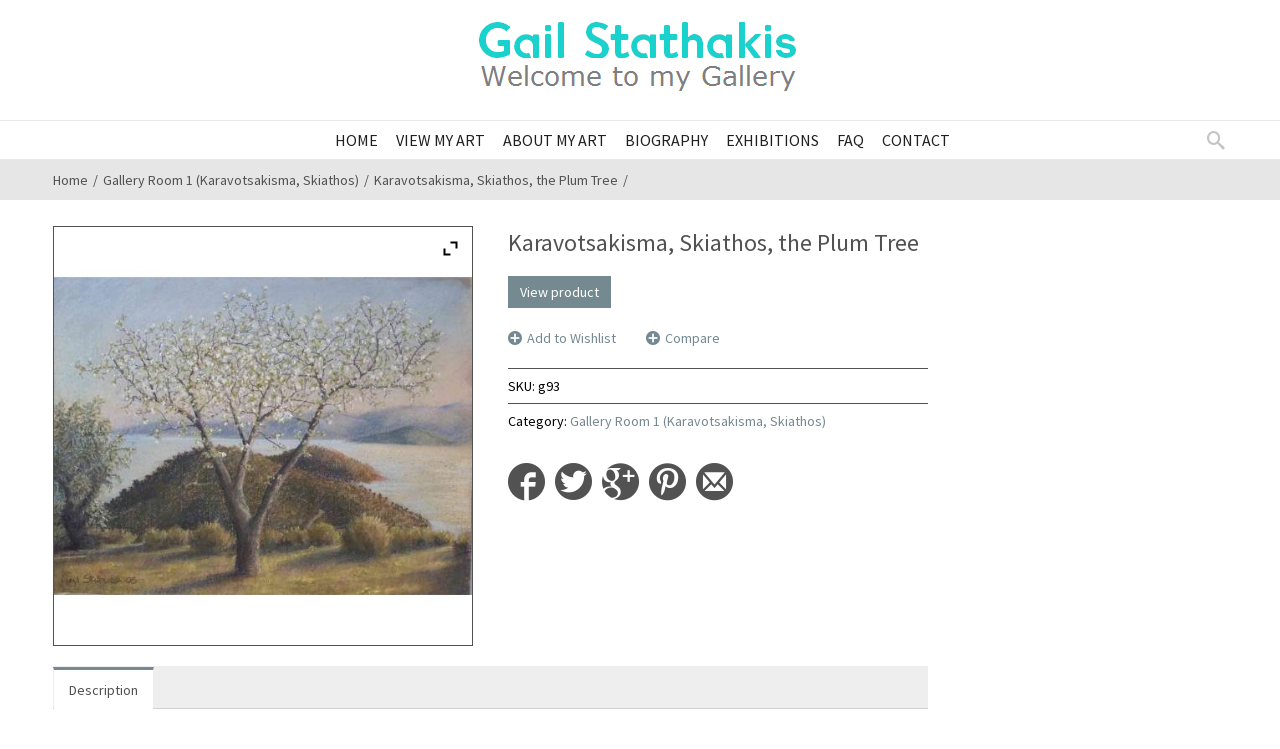

--- FILE ---
content_type: text/html; charset=UTF-8
request_url: http://www.gailstathakis.com/product/the-plum-tree/
body_size: 16692
content:
<!doctype html>
<!-- paulirish.com/2008/conditional-stylesheets-vs-css-hacks-answer-neither/ -->
<!--[if lt IE 7]> <html class="no-js ie6 oldie" lang="en"> <![endif]-->
<!--[if IE 7]>    <html class="no-js ie7 oldie" lang="en"> <![endif]-->
<!--[if IE 8]>    <html class="no-js ie8 oldie" lang="en"> <![endif]-->
<!-- Consider adding an manifest.appcache: h5bp.com/d/Offline -->
<!--[if gt IE 8]><!--> <html class="no-js" lang="en-US" > <!--<![endif]-->
    <head>
        <meta charset="UTF-8">
        <title>Karavotsakisma, Skiathos, the Plum Tree - Gail Stathakis</title>
        <meta name="viewport" content="width=device-width, initial-scale=1.0, maximum-scale=1.0, user-scalable=0" />
        <!-- Favicon and Feed -->
        <link rel="shortcut icon" type="image/png" href="">
        <link rel="alternate" type="application/rss+xml" title="Gail Stathakis Feed" href="http://www.gailstathakis.com/feed/">
         <!-- version of GoodStore: 2.3 --> 
        <!-- Enable Startup Image for iOS Home Screen Web App -->
        <meta name="apple-mobile-web-app-capable" content="yes" />
        <meta property='fb:app_id' content=''/>

        <link href='//fonts.googleapis.com/css?family=Lato' rel='stylesheet' type='text/css'>
<link href='//fonts.googleapis.com/css?family=Open+Sans' rel='stylesheet' type='text/css'>
<link href='//fonts.googleapis.com/css?family=Source+Sans+Pro:400,600,700' rel='stylesheet' type='text/css'>
<meta property="og:title" content="Karavotsakisma, Skiathos, the Plum Tree"/>
<meta property="og:description" content="

&nbsp;

Pastel - Limited edition print.

	
TITLE: Karavotsakisma, Skiathos, the Plum Tree
	
ARTIST: Gail Stathakis "/>
<meta property="og:type" content="article"/>
<meta property="og:image" content="http://www.gailstathakis.com/wp-content/uploads/2015/12/Karavotsakisma_Skiathos_the_Plum_Tree.jpg"/>
<meta property="og:site_name" content="Gail Stathakis"/>
<meta property="og:url" content="http://www.gailstathakis.com/product/the-plum-tree/"/>
				<script>document.documentElement.className = document.documentElement.className + ' yes-js js_active js'</script>
				<meta name='robots' content='index, follow, max-image-preview:large, max-snippet:-1, max-video-preview:-1' />

	<!-- This site is optimized with the Yoast SEO plugin v19.13 - https://yoast.com/wordpress/plugins/seo/ -->
	<link rel="canonical" href="http://www.gailstathakis.com/product/the-plum-tree/" />
	<meta property="og:locale" content="en_US" />
	<meta property="og:type" content="article" />
	<meta property="og:title" content="Karavotsakisma, Skiathos, the Plum Tree - Gail Stathakis" />
	<meta property="og:description" content="A late afternoon in March with the plum tree almost in full bloom; shows part of the spectacular view we have from our hill top location. The sunsets are wonderful. Original paintings are normally sold mounted and protected for transit within a specially designed, robust foam core display folder. This is then wrapped in bubble wrap and delivered either personally or by courier. Prints are posted in a cardboard tube." />
	<meta property="og:url" content="http://www.gailstathakis.com/product/the-plum-tree/" />
	<meta property="og:site_name" content="Gail Stathakis" />
	<meta property="article:modified_time" content="2016-02-23T07:54:08+00:00" />
	<meta property="og:image" content="http://www.gailstathakis.com/wp-content/uploads/2015/12/Karavotsakisma_Skiathos_the_Plum_Tree.jpg" />
	<meta property="og:image:width" content="500" />
	<meta property="og:image:height" content="500" />
	<meta property="og:image:type" content="image/jpeg" />
	<meta name="twitter:card" content="summary_large_image" />
	<script type="application/ld+json" class="yoast-schema-graph">{"@context":"https://schema.org","@graph":[{"@type":"WebPage","@id":"http://www.gailstathakis.com/product/the-plum-tree/","url":"http://www.gailstathakis.com/product/the-plum-tree/","name":"Karavotsakisma, Skiathos, the Plum Tree - Gail Stathakis","isPartOf":{"@id":"http://www.gailstathakis.com/#website"},"primaryImageOfPage":{"@id":"http://www.gailstathakis.com/product/the-plum-tree/#primaryimage"},"image":{"@id":"http://www.gailstathakis.com/product/the-plum-tree/#primaryimage"},"thumbnailUrl":"http://www.gailstathakis.com/wp-content/uploads/2015/12/Karavotsakisma_Skiathos_the_Plum_Tree.jpg","datePublished":"2015-12-11T09:26:58+00:00","dateModified":"2016-02-23T07:54:08+00:00","breadcrumb":{"@id":"http://www.gailstathakis.com/product/the-plum-tree/#breadcrumb"},"inLanguage":"en-US","potentialAction":[{"@type":"ReadAction","target":["http://www.gailstathakis.com/product/the-plum-tree/"]}]},{"@type":"ImageObject","inLanguage":"en-US","@id":"http://www.gailstathakis.com/product/the-plum-tree/#primaryimage","url":"http://www.gailstathakis.com/wp-content/uploads/2015/12/Karavotsakisma_Skiathos_the_Plum_Tree.jpg","contentUrl":"http://www.gailstathakis.com/wp-content/uploads/2015/12/Karavotsakisma_Skiathos_the_Plum_Tree.jpg","width":500,"height":500},{"@type":"BreadcrumbList","@id":"http://www.gailstathakis.com/product/the-plum-tree/#breadcrumb","itemListElement":[{"@type":"ListItem","position":1,"name":"Home","item":"http://www.gailstathakis.com/"},{"@type":"ListItem","position":2,"name":"Shop","item":"http://www.gailstathakis.com/shop/"},{"@type":"ListItem","position":3,"name":"Karavotsakisma, Skiathos, the Plum Tree"}]},{"@type":"WebSite","@id":"http://www.gailstathakis.com/#website","url":"http://www.gailstathakis.com/","name":"Gail Stathakis","description":"Welcome to my Gallery","potentialAction":[{"@type":"SearchAction","target":{"@type":"EntryPoint","urlTemplate":"http://www.gailstathakis.com/?s={search_term_string}"},"query-input":"required name=search_term_string"}],"inLanguage":"en-US"}]}</script>
	<!-- / Yoast SEO plugin. -->


<link rel='dns-prefetch' href='//fonts.googleapis.com' />
<link rel="alternate" type="application/rss+xml" title="Gail Stathakis &raquo; Feed" href="http://www.gailstathakis.com/feed/" />
<link rel="alternate" type="application/rss+xml" title="Gail Stathakis &raquo; Comments Feed" href="http://www.gailstathakis.com/comments/feed/" />
<script type="text/javascript">
window._wpemojiSettings = {"baseUrl":"https:\/\/s.w.org\/images\/core\/emoji\/14.0.0\/72x72\/","ext":".png","svgUrl":"https:\/\/s.w.org\/images\/core\/emoji\/14.0.0\/svg\/","svgExt":".svg","source":{"concatemoji":"http:\/\/www.gailstathakis.com\/wp-includes\/js\/wp-emoji-release.min.js?ver=6.1.9"}};
/*! This file is auto-generated */
!function(e,a,t){var n,r,o,i=a.createElement("canvas"),p=i.getContext&&i.getContext("2d");function s(e,t){var a=String.fromCharCode,e=(p.clearRect(0,0,i.width,i.height),p.fillText(a.apply(this,e),0,0),i.toDataURL());return p.clearRect(0,0,i.width,i.height),p.fillText(a.apply(this,t),0,0),e===i.toDataURL()}function c(e){var t=a.createElement("script");t.src=e,t.defer=t.type="text/javascript",a.getElementsByTagName("head")[0].appendChild(t)}for(o=Array("flag","emoji"),t.supports={everything:!0,everythingExceptFlag:!0},r=0;r<o.length;r++)t.supports[o[r]]=function(e){if(p&&p.fillText)switch(p.textBaseline="top",p.font="600 32px Arial",e){case"flag":return s([127987,65039,8205,9895,65039],[127987,65039,8203,9895,65039])?!1:!s([55356,56826,55356,56819],[55356,56826,8203,55356,56819])&&!s([55356,57332,56128,56423,56128,56418,56128,56421,56128,56430,56128,56423,56128,56447],[55356,57332,8203,56128,56423,8203,56128,56418,8203,56128,56421,8203,56128,56430,8203,56128,56423,8203,56128,56447]);case"emoji":return!s([129777,127995,8205,129778,127999],[129777,127995,8203,129778,127999])}return!1}(o[r]),t.supports.everything=t.supports.everything&&t.supports[o[r]],"flag"!==o[r]&&(t.supports.everythingExceptFlag=t.supports.everythingExceptFlag&&t.supports[o[r]]);t.supports.everythingExceptFlag=t.supports.everythingExceptFlag&&!t.supports.flag,t.DOMReady=!1,t.readyCallback=function(){t.DOMReady=!0},t.supports.everything||(n=function(){t.readyCallback()},a.addEventListener?(a.addEventListener("DOMContentLoaded",n,!1),e.addEventListener("load",n,!1)):(e.attachEvent("onload",n),a.attachEvent("onreadystatechange",function(){"complete"===a.readyState&&t.readyCallback()})),(e=t.source||{}).concatemoji?c(e.concatemoji):e.wpemoji&&e.twemoji&&(c(e.twemoji),c(e.wpemoji)))}(window,document,window._wpemojiSettings);
</script>
<style type="text/css">
img.wp-smiley,
img.emoji {
	display: inline !important;
	border: none !important;
	box-shadow: none !important;
	height: 1em !important;
	width: 1em !important;
	margin: 0 0.07em !important;
	vertical-align: -0.1em !important;
	background: none !important;
	padding: 0 !important;
}
</style>
	<link rel='stylesheet' id='wp-block-library-css' href='http://www.gailstathakis.com/wp-includes/css/dist/block-library/style.min.css?ver=6.1.9' type='text/css' media='all' />
<link rel='stylesheet' id='wc-blocks-vendors-style-css' href='http://www.gailstathakis.com/wp-content/plugins/woocommerce/packages/woocommerce-blocks/build/wc-blocks-vendors-style.css?ver=8.9.2' type='text/css' media='all' />
<link rel='stylesheet' id='wc-blocks-style-css' href='http://www.gailstathakis.com/wp-content/plugins/woocommerce/packages/woocommerce-blocks/build/wc-blocks-style.css?ver=8.9.2' type='text/css' media='all' />
<link rel='stylesheet' id='classic-theme-styles-css' href='http://www.gailstathakis.com/wp-includes/css/classic-themes.min.css?ver=1' type='text/css' media='all' />
<style id='global-styles-inline-css' type='text/css'>
body{--wp--preset--color--black: #000000;--wp--preset--color--cyan-bluish-gray: #abb8c3;--wp--preset--color--white: #ffffff;--wp--preset--color--pale-pink: #f78da7;--wp--preset--color--vivid-red: #cf2e2e;--wp--preset--color--luminous-vivid-orange: #ff6900;--wp--preset--color--luminous-vivid-amber: #fcb900;--wp--preset--color--light-green-cyan: #7bdcb5;--wp--preset--color--vivid-green-cyan: #00d084;--wp--preset--color--pale-cyan-blue: #8ed1fc;--wp--preset--color--vivid-cyan-blue: #0693e3;--wp--preset--color--vivid-purple: #9b51e0;--wp--preset--gradient--vivid-cyan-blue-to-vivid-purple: linear-gradient(135deg,rgba(6,147,227,1) 0%,rgb(155,81,224) 100%);--wp--preset--gradient--light-green-cyan-to-vivid-green-cyan: linear-gradient(135deg,rgb(122,220,180) 0%,rgb(0,208,130) 100%);--wp--preset--gradient--luminous-vivid-amber-to-luminous-vivid-orange: linear-gradient(135deg,rgba(252,185,0,1) 0%,rgba(255,105,0,1) 100%);--wp--preset--gradient--luminous-vivid-orange-to-vivid-red: linear-gradient(135deg,rgba(255,105,0,1) 0%,rgb(207,46,46) 100%);--wp--preset--gradient--very-light-gray-to-cyan-bluish-gray: linear-gradient(135deg,rgb(238,238,238) 0%,rgb(169,184,195) 100%);--wp--preset--gradient--cool-to-warm-spectrum: linear-gradient(135deg,rgb(74,234,220) 0%,rgb(151,120,209) 20%,rgb(207,42,186) 40%,rgb(238,44,130) 60%,rgb(251,105,98) 80%,rgb(254,248,76) 100%);--wp--preset--gradient--blush-light-purple: linear-gradient(135deg,rgb(255,206,236) 0%,rgb(152,150,240) 100%);--wp--preset--gradient--blush-bordeaux: linear-gradient(135deg,rgb(254,205,165) 0%,rgb(254,45,45) 50%,rgb(107,0,62) 100%);--wp--preset--gradient--luminous-dusk: linear-gradient(135deg,rgb(255,203,112) 0%,rgb(199,81,192) 50%,rgb(65,88,208) 100%);--wp--preset--gradient--pale-ocean: linear-gradient(135deg,rgb(255,245,203) 0%,rgb(182,227,212) 50%,rgb(51,167,181) 100%);--wp--preset--gradient--electric-grass: linear-gradient(135deg,rgb(202,248,128) 0%,rgb(113,206,126) 100%);--wp--preset--gradient--midnight: linear-gradient(135deg,rgb(2,3,129) 0%,rgb(40,116,252) 100%);--wp--preset--duotone--dark-grayscale: url('#wp-duotone-dark-grayscale');--wp--preset--duotone--grayscale: url('#wp-duotone-grayscale');--wp--preset--duotone--purple-yellow: url('#wp-duotone-purple-yellow');--wp--preset--duotone--blue-red: url('#wp-duotone-blue-red');--wp--preset--duotone--midnight: url('#wp-duotone-midnight');--wp--preset--duotone--magenta-yellow: url('#wp-duotone-magenta-yellow');--wp--preset--duotone--purple-green: url('#wp-duotone-purple-green');--wp--preset--duotone--blue-orange: url('#wp-duotone-blue-orange');--wp--preset--font-size--small: 13px;--wp--preset--font-size--medium: 20px;--wp--preset--font-size--large: 36px;--wp--preset--font-size--x-large: 42px;--wp--preset--spacing--20: 0.44rem;--wp--preset--spacing--30: 0.67rem;--wp--preset--spacing--40: 1rem;--wp--preset--spacing--50: 1.5rem;--wp--preset--spacing--60: 2.25rem;--wp--preset--spacing--70: 3.38rem;--wp--preset--spacing--80: 5.06rem;}:where(.is-layout-flex){gap: 0.5em;}body .is-layout-flow > .alignleft{float: left;margin-inline-start: 0;margin-inline-end: 2em;}body .is-layout-flow > .alignright{float: right;margin-inline-start: 2em;margin-inline-end: 0;}body .is-layout-flow > .aligncenter{margin-left: auto !important;margin-right: auto !important;}body .is-layout-constrained > .alignleft{float: left;margin-inline-start: 0;margin-inline-end: 2em;}body .is-layout-constrained > .alignright{float: right;margin-inline-start: 2em;margin-inline-end: 0;}body .is-layout-constrained > .aligncenter{margin-left: auto !important;margin-right: auto !important;}body .is-layout-constrained > :where(:not(.alignleft):not(.alignright):not(.alignfull)){max-width: var(--wp--style--global--content-size);margin-left: auto !important;margin-right: auto !important;}body .is-layout-constrained > .alignwide{max-width: var(--wp--style--global--wide-size);}body .is-layout-flex{display: flex;}body .is-layout-flex{flex-wrap: wrap;align-items: center;}body .is-layout-flex > *{margin: 0;}:where(.wp-block-columns.is-layout-flex){gap: 2em;}.has-black-color{color: var(--wp--preset--color--black) !important;}.has-cyan-bluish-gray-color{color: var(--wp--preset--color--cyan-bluish-gray) !important;}.has-white-color{color: var(--wp--preset--color--white) !important;}.has-pale-pink-color{color: var(--wp--preset--color--pale-pink) !important;}.has-vivid-red-color{color: var(--wp--preset--color--vivid-red) !important;}.has-luminous-vivid-orange-color{color: var(--wp--preset--color--luminous-vivid-orange) !important;}.has-luminous-vivid-amber-color{color: var(--wp--preset--color--luminous-vivid-amber) !important;}.has-light-green-cyan-color{color: var(--wp--preset--color--light-green-cyan) !important;}.has-vivid-green-cyan-color{color: var(--wp--preset--color--vivid-green-cyan) !important;}.has-pale-cyan-blue-color{color: var(--wp--preset--color--pale-cyan-blue) !important;}.has-vivid-cyan-blue-color{color: var(--wp--preset--color--vivid-cyan-blue) !important;}.has-vivid-purple-color{color: var(--wp--preset--color--vivid-purple) !important;}.has-black-background-color{background-color: var(--wp--preset--color--black) !important;}.has-cyan-bluish-gray-background-color{background-color: var(--wp--preset--color--cyan-bluish-gray) !important;}.has-white-background-color{background-color: var(--wp--preset--color--white) !important;}.has-pale-pink-background-color{background-color: var(--wp--preset--color--pale-pink) !important;}.has-vivid-red-background-color{background-color: var(--wp--preset--color--vivid-red) !important;}.has-luminous-vivid-orange-background-color{background-color: var(--wp--preset--color--luminous-vivid-orange) !important;}.has-luminous-vivid-amber-background-color{background-color: var(--wp--preset--color--luminous-vivid-amber) !important;}.has-light-green-cyan-background-color{background-color: var(--wp--preset--color--light-green-cyan) !important;}.has-vivid-green-cyan-background-color{background-color: var(--wp--preset--color--vivid-green-cyan) !important;}.has-pale-cyan-blue-background-color{background-color: var(--wp--preset--color--pale-cyan-blue) !important;}.has-vivid-cyan-blue-background-color{background-color: var(--wp--preset--color--vivid-cyan-blue) !important;}.has-vivid-purple-background-color{background-color: var(--wp--preset--color--vivid-purple) !important;}.has-black-border-color{border-color: var(--wp--preset--color--black) !important;}.has-cyan-bluish-gray-border-color{border-color: var(--wp--preset--color--cyan-bluish-gray) !important;}.has-white-border-color{border-color: var(--wp--preset--color--white) !important;}.has-pale-pink-border-color{border-color: var(--wp--preset--color--pale-pink) !important;}.has-vivid-red-border-color{border-color: var(--wp--preset--color--vivid-red) !important;}.has-luminous-vivid-orange-border-color{border-color: var(--wp--preset--color--luminous-vivid-orange) !important;}.has-luminous-vivid-amber-border-color{border-color: var(--wp--preset--color--luminous-vivid-amber) !important;}.has-light-green-cyan-border-color{border-color: var(--wp--preset--color--light-green-cyan) !important;}.has-vivid-green-cyan-border-color{border-color: var(--wp--preset--color--vivid-green-cyan) !important;}.has-pale-cyan-blue-border-color{border-color: var(--wp--preset--color--pale-cyan-blue) !important;}.has-vivid-cyan-blue-border-color{border-color: var(--wp--preset--color--vivid-cyan-blue) !important;}.has-vivid-purple-border-color{border-color: var(--wp--preset--color--vivid-purple) !important;}.has-vivid-cyan-blue-to-vivid-purple-gradient-background{background: var(--wp--preset--gradient--vivid-cyan-blue-to-vivid-purple) !important;}.has-light-green-cyan-to-vivid-green-cyan-gradient-background{background: var(--wp--preset--gradient--light-green-cyan-to-vivid-green-cyan) !important;}.has-luminous-vivid-amber-to-luminous-vivid-orange-gradient-background{background: var(--wp--preset--gradient--luminous-vivid-amber-to-luminous-vivid-orange) !important;}.has-luminous-vivid-orange-to-vivid-red-gradient-background{background: var(--wp--preset--gradient--luminous-vivid-orange-to-vivid-red) !important;}.has-very-light-gray-to-cyan-bluish-gray-gradient-background{background: var(--wp--preset--gradient--very-light-gray-to-cyan-bluish-gray) !important;}.has-cool-to-warm-spectrum-gradient-background{background: var(--wp--preset--gradient--cool-to-warm-spectrum) !important;}.has-blush-light-purple-gradient-background{background: var(--wp--preset--gradient--blush-light-purple) !important;}.has-blush-bordeaux-gradient-background{background: var(--wp--preset--gradient--blush-bordeaux) !important;}.has-luminous-dusk-gradient-background{background: var(--wp--preset--gradient--luminous-dusk) !important;}.has-pale-ocean-gradient-background{background: var(--wp--preset--gradient--pale-ocean) !important;}.has-electric-grass-gradient-background{background: var(--wp--preset--gradient--electric-grass) !important;}.has-midnight-gradient-background{background: var(--wp--preset--gradient--midnight) !important;}.has-small-font-size{font-size: var(--wp--preset--font-size--small) !important;}.has-medium-font-size{font-size: var(--wp--preset--font-size--medium) !important;}.has-large-font-size{font-size: var(--wp--preset--font-size--large) !important;}.has-x-large-font-size{font-size: var(--wp--preset--font-size--x-large) !important;}
.wp-block-navigation a:where(:not(.wp-element-button)){color: inherit;}
:where(.wp-block-columns.is-layout-flex){gap: 2em;}
.wp-block-pullquote{font-size: 1.5em;line-height: 1.6;}
</style>
<link rel='stylesheet' id='contact-form-7-css' href='http://www.gailstathakis.com/wp-content/plugins/contact-form-7/includes/css/styles.css?ver=5.7.1' type='text/css' media='all' />
<link rel='stylesheet' id='essential-grid-plugin-settings-css' href='http://www.gailstathakis.com/wp-content/plugins/essential-grid/public/assets/css/settings.css?ver=2.0.9.1' type='text/css' media='all' />
<link rel='stylesheet' id='tp-open-sans-css' href='http://fonts.googleapis.com/css?family=Open+Sans%3A300%2C400%2C600%2C700%2C800&#038;ver=6.1.9' type='text/css' media='all' />
<link rel='stylesheet' id='tp-raleway-css' href='http://fonts.googleapis.com/css?family=Raleway%3A100%2C200%2C300%2C400%2C500%2C600%2C700%2C800%2C900&#038;ver=6.1.9' type='text/css' media='all' />
<link rel='stylesheet' id='tp-droid-serif-css' href='http://fonts.googleapis.com/css?family=Droid+Serif%3A400%2C700&#038;ver=6.1.9' type='text/css' media='all' />
<link rel='stylesheet' id='tp-lato-css' href='http://fonts.googleapis.com/css?family=lato%3A400&#038;ver=6.1.9' type='text/css' media='all' />
<link rel='stylesheet' id='nb-styles-css' href='http://www.gailstathakis.com/wp-content/plugins/woocommerce-new-product-badge/assets/css/style.css?ver=6.1.9' type='text/css' media='all' />
<link rel='stylesheet' id='wc-sold-out-products-stylesheet-css' href='http://www.gailstathakis.com/wp-content/plugins/woocommerce-sold-out-products/assets/css/style.css?ver=6.1.9' type='text/css' media='all' />
<link rel='stylesheet' id='woocommerce-layout-css' href='http://www.gailstathakis.com/wp-content/plugins/woocommerce/assets/css/woocommerce-layout.css?ver=7.2.2' type='text/css' media='all' />
<link rel='stylesheet' id='woocommerce-smallscreen-css' href='http://www.gailstathakis.com/wp-content/plugins/woocommerce/assets/css/woocommerce-smallscreen.css?ver=7.2.2' type='text/css' media='only screen and (max-width: 768px)' />
<link rel='stylesheet' id='woocommerce-general-css' href='http://www.gailstathakis.com/wp-content/plugins/woocommerce/assets/css/woocommerce.css?ver=7.2.2' type='text/css' media='all' />
<style id='woocommerce-inline-inline-css' type='text/css'>
.woocommerce form .form-row .required { visibility: visible; }
</style>
<link rel='stylesheet' id='jquery-colorbox-css' href='http://www.gailstathakis.com/wp-content/plugins/yith-woocommerce-compare/assets/css/colorbox.css?ver=1.4.21' type='text/css' media='all' />
<link rel='stylesheet' id='ywzm-prettyPhoto-css' href='//www.gailstathakis.com/wp-content/plugins/woocommerce/assets/css/prettyPhoto.css?ver=2.1.1' type='text/css' media='all' />
<style id='ywzm-prettyPhoto-inline-css' type='text/css'>

                    div.pp_woocommerce a.pp_contract, div.pp_woocommerce a.pp_expand{
                        content: unset !important;
                        background-color: white;
                        width: 25px;
                        height: 25px;
                        margin-top: 5px;
						margin-left: 5px;
                    }

                    div.pp_woocommerce a.pp_contract, div.pp_woocommerce a.pp_expand:hover{
                        background-color: white;
                    }
                     div.pp_woocommerce a.pp_contract, div.pp_woocommerce a.pp_contract:hover{
                        background-color: white;
                    }

                    a.pp_expand:before, a.pp_contract:before{
                    content: unset !important;
                    }

                     a.pp_expand .expand-button-hidden svg, a.pp_contract .expand-button-hidden svg{
                       width: 25px;
                       height: 25px;
                       padding: 5px;
					}

					.expand-button-hidden path{
                       fill: black;
					}

                    
</style>
<link rel='stylesheet' id='ywzm-magnifier-css' href='http://www.gailstathakis.com/wp-content/plugins/yith-woocommerce-zoom-magnifier/assets/css/yith_magnifier.css?ver=2.1.1' type='text/css' media='all' />
<link rel='stylesheet' id='ywzm_frontend-css' href='http://www.gailstathakis.com/wp-content/plugins/yith-woocommerce-zoom-magnifier/assets/css/frontend.css?ver=2.1.1' type='text/css' media='all' />
<style id='ywzm_frontend-inline-css' type='text/css'>

                    #slider-prev, #slider-next {
                        background-color: white;
                        border: 2px solid black;
                        width:25px !important;
                        height:25px !important;
                    }

                    .yith_slider_arrow span{
                        width:25px !important;
                        height:25px !important;
                    }
                    
                    #slider-prev:hover, #slider-next:hover {
                        background-color: white;
                        border: 2px solid black;
                    }
                    
                   .thumbnails.slider path:hover {
                        fill:black;
                    }
                    
                    .thumbnails.slider path {
                        fill:black;
                        width:25px !important;
                        height:25px !important;
                    }

                    .thumbnails.slider svg {
                       width: 22px;
                       height: 22px;
                    }

                    
                    div.pp_woocommerce a.yith_expand {
                     background-color: white;
                     width: 25px;
                     height: 25px;
                     top: 10px;
                     bottom: initial;
                     left: initial;
                     right: 10px;
                     border-radius: 0%;
                    }

                    .expand-button-hidden svg{
                       width: 25px;
                       height: 25px;
					}

					.expand-button-hidden path{
                       fill: black;
					}
                    
</style>
<link rel='stylesheet' id='style-css' href='http://www.gailstathakis.com/wp-content/themes/goodstore/style.css?ver=6.1.9' type='text/css' media='all' />
<link rel='stylesheet' id='all_min-css' href='http://www.gailstathakis.com/wp-content/themes/goodstore/css/all.min.css' type='text/css' media='all' />
<link rel='stylesheet' id='template-min-css' href='http://www.gailstathakis.com/wp-content/themes/goodstore/css/template.min.css' type='text/css' media='all' />
<link rel='stylesheet' id='jawmenu-style-css' href='http://www.gailstathakis.com/wp-content/themes/goodstore/css/jawmenu.css?ver=1.2.1' type='text/css' media='all' />
<link rel='stylesheet' id='template-wide-min-css' href='http://www.gailstathakis.com/wp-content/themes/goodstore/css/template-wide.min.css' type='text/css' media='all' />
<link rel='stylesheet' id='custom-styles-css' href='http://www.gailstathakis.com/wp-content/themes/goodstore/css/custom-styles-1.min.css' type='text/css' media='all' />
<script type='text/javascript' src='http://www.gailstathakis.com/wp-includes/js/jquery/jquery.min.js?ver=3.6.1' id='jquery-core-js'></script>
<script type='text/javascript' src='http://www.gailstathakis.com/wp-includes/js/jquery/jquery-migrate.min.js?ver=3.3.2' id='jquery-migrate-js'></script>
<script type='text/javascript' src='http://www.gailstathakis.com/wp-content/plugins/essential-grid/public/assets/js/lightbox.js?ver=2.0.9.1' id='themepunchboxext-js'></script>
<script type='text/javascript' src='http://www.gailstathakis.com/wp-content/plugins/essential-grid/public/assets/js/jquery.themepunch.tools.min.js?ver=2.0.9.1' id='tp-tools-js'></script>
<script type='text/javascript' src='http://www.gailstathakis.com/wp-content/plugins/essential-grid/public/assets/js/jquery.themepunch.essential.min.js?ver=2.0.9.1' id='essential-grid-essential-grid-script-js'></script>
<link rel="https://api.w.org/" href="http://www.gailstathakis.com/wp-json/" /><link rel="alternate" type="application/json" href="http://www.gailstathakis.com/wp-json/wp/v2/product/3281" /><link rel="EditURI" type="application/rsd+xml" title="RSD" href="http://www.gailstathakis.com/xmlrpc.php?rsd" />
<link rel="wlwmanifest" type="application/wlwmanifest+xml" href="http://www.gailstathakis.com/wp-includes/wlwmanifest.xml" />
<meta name="generator" content="WordPress 6.1.9" />
<meta name="generator" content="WooCommerce 7.2.2" />
<link rel='shortlink' href='http://www.gailstathakis.com/?p=3281' />
<link rel="alternate" type="application/json+oembed" href="http://www.gailstathakis.com/wp-json/oembed/1.0/embed?url=http%3A%2F%2Fwww.gailstathakis.com%2Fproduct%2Fthe-plum-tree%2F" />
<link rel="alternate" type="text/xml+oembed" href="http://www.gailstathakis.com/wp-json/oembed/1.0/embed?url=http%3A%2F%2Fwww.gailstathakis.com%2Fproduct%2Fthe-plum-tree%2F&#038;format=xml" />
	<noscript><style>.woocommerce-product-gallery{ opacity: 1 !important; }</style></noscript>
	<!--[if lt IE 9]><link rel="stylesheet" href="http://www.gailstathakis.com/wp-content/themes/goodstore/css/ie.css"><link rel="stylesheet" href="http://www.gailstathakis.com/wp-content/themes/goodstore/css/template-wide-ie.css"><script src="http://html5shim.googlecode.com/svn/trunk/html5.js"></script><![endif]-->
<!--Custom CSS-->
<style></style>
<link rel="icon" href="http://www.gailstathakis.com/wp-content/uploads/2022/12/gs.jpeg" sizes="32x32" />
<link rel="icon" href="http://www.gailstathakis.com/wp-content/uploads/2022/12/gs.jpeg" sizes="192x192" />
<link rel="apple-touch-icon" href="http://www.gailstathakis.com/wp-content/uploads/2022/12/gs.jpeg" />
<meta name="msapplication-TileImage" content="http://www.gailstathakis.com/wp-content/uploads/2022/12/gs.jpeg" />
  
    </head>

    
    <body class="product-template-default single single-product postid-3281  non-shorten-category-names fullwidth topbar-none wide-theme hide-sliders theme-goodstore woocommerce woocommerce-page woocommerce-no-js"    >
        <div class="body-content">  
            <div id="container" class="container" role="document">
                           
                                <!-- Start the template box -->
                <div id="template-box">
                    <!-- Row for blog navigation -->
                    <!-- <noscript>Please turn on JavaScript</noscript> -->
                    
                    
                    <div class="totop-button" id="totop" >
    <i class="icon-arrow-slide-up"></i>
</div>
                    <div id="header">
                        <div class="row-fullwidth">
                            <div class="fullwidth-block row header-small-content header-small-center-content  ">
                        <div class="col-lg-4 header-widget-area">
            <article id="text-4" class="widget widget_text">			<div class="textwidget"></div>
		</article>        </div>
        <div class="col-lg-4 header-logo">
                                        <h1>
                                    <a href="http://www.gailstathakis.com" title="Gail Stathakis">
                        <img class="template-logo" src="http://gailstathakis.com/wp-content/uploads/2015/11/hd_logo_gailstathakis3.png" width="327" height="94" alt="Gail Stathakis">
                    </a>
                                    </h1>
             
        </div>

        <div class="col-lg-4 header-widget-area">
                    </div>

        <div class="clear"></div>
    </div>


<div class="fullwidth-block row small-menu main-menu small-menu-center  row-menu-border header-small-center-search">

    <div class="col-lg-12">
        <nav class="top-bar top-bar-jw" role="navigation">
            <section>
                <div id="jaw-menu" class="jaw-menu-bar"><ul class="top-nav"><li id="menu-item-3009" class="menu-item menu-item-type-custom menu-item-object-custom menu-item-3009 jaw-menu-item-depth-0 no-dropdown cols-count-1 jaw-menu-item-dropdown"><a class="" href="http://gailstathakis.com"><span class="jaw-menu-submenu-icon icon-arrow-right-gs" aria-hidden="true"></span><span class="jaw-menu-icon " aria-hidden="true"></span><span class="jaw-menu-href-title">Home</span></a></li>
<li id="menu-item-3011" class="menu-item menu-item-type-post_type menu-item-object-page menu-item-3011 jaw-menu-item-depth-0 no-dropdown cols-count-1 jaw-menu-item-dropdown"><a class="" href="http://www.gailstathakis.com/view-my-art/"><span class="jaw-menu-submenu-icon icon-arrow-right-gs" aria-hidden="true"></span><span class="jaw-menu-icon " aria-hidden="true"></span><span class="jaw-menu-href-title">View my art</span></a></li>
<li id="menu-item-2990" class="menu-item menu-item-type-post_type menu-item-object-page menu-item-2990 jaw-menu-item-depth-0 no-dropdown cols-count-1 jaw-menu-item-dropdown"><a class="" href="http://www.gailstathakis.com/about-my-art/"><span class="jaw-menu-submenu-icon icon-arrow-right-gs" aria-hidden="true"></span><span class="jaw-menu-icon " aria-hidden="true"></span><span class="jaw-menu-href-title">About my art</span></a></li>
<li id="menu-item-2991" class="menu-item menu-item-type-post_type menu-item-object-page menu-item-2991 jaw-menu-item-depth-0 no-dropdown cols-count-1 jaw-menu-item-dropdown"><a class="" href="http://www.gailstathakis.com/about-us/"><span class="jaw-menu-submenu-icon icon-arrow-right-gs" aria-hidden="true"></span><span class="jaw-menu-icon " aria-hidden="true"></span><span class="jaw-menu-href-title">Biography</span></a></li>
<li id="menu-item-2992" class="menu-item menu-item-type-post_type menu-item-object-page menu-item-2992 jaw-menu-item-depth-0 no-dropdown cols-count-1 jaw-menu-item-dropdown"><a class="" href="http://www.gailstathakis.com/exhibitions/"><span class="jaw-menu-submenu-icon icon-arrow-right-gs" aria-hidden="true"></span><span class="jaw-menu-icon " aria-hidden="true"></span><span class="jaw-menu-href-title">Exhibitions</span></a></li>
<li id="menu-item-2993" class="menu-item menu-item-type-post_type menu-item-object-page menu-item-2993 jaw-menu-item-depth-0 no-dropdown cols-count-1 jaw-menu-item-dropdown"><a class="" href="http://www.gailstathakis.com/faq/"><span class="jaw-menu-submenu-icon icon-arrow-right-gs" aria-hidden="true"></span><span class="jaw-menu-icon " aria-hidden="true"></span><span class="jaw-menu-href-title">FAQ</span></a></li>
<li id="menu-item-3127" class="menu-item menu-item-type-post_type menu-item-object-page menu-item-3127 jaw-menu-item-depth-0 no-dropdown cols-count-1 jaw-menu-item-dropdown"><a class="" href="http://www.gailstathakis.com/contact/"><span class="jaw-menu-submenu-icon icon-arrow-right-gs" aria-hidden="true"></span><span class="jaw-menu-icon " aria-hidden="true"></span><span class="jaw-menu-href-title">Contact</span></a></li>
<div class="clear"></div></ul></div>                <div class="clear"></div>
                <div class="header-search">
                <form role="search" method="get" id="searchform" action="http://www.gailstathakis.com/">
    <div class="search-box">		
        <div class="search-input">
            <input type="text" value="" name="s" id="s" placeholder="">
        </div>

        <div class="search-button">
            <button type="submit" id="searchsubmit" value="" class=""><span></span></button>
        </div>
    </div>
</form>                </div>
            </section>
        </nav>
        <nav class="mobile-menu-selectbox" role="navigation">
            <div id="jaw-mobile-menu" class="jaw-menu-mobile-bar"><ul class="top-nav-mobile"><li class="menu-item menu-item-type-custom menu-item-object-custom menu-item-3009 jaw-menu-item-depth-0 no-dropdown cols-count-1 jaw-menu-item-dropdown" aria-haspopup="false"><a class="" href="http://gailstathakis.com"><span class="jaw-menu-icon " aria-hidden="true"></span><span class="jaw-menu-href-title">Home</span></a></li>
<li class="menu-item menu-item-type-post_type menu-item-object-page menu-item-3011 jaw-menu-item-depth-0 no-dropdown cols-count-1 jaw-menu-item-dropdown" aria-haspopup="false"><a class="" href="http://www.gailstathakis.com/view-my-art/"><span class="jaw-menu-icon " aria-hidden="true"></span><span class="jaw-menu-href-title">View my art</span></a></li>
<li class="menu-item menu-item-type-post_type menu-item-object-page menu-item-2990 jaw-menu-item-depth-0 no-dropdown cols-count-1 jaw-menu-item-dropdown" aria-haspopup="false"><a class="" href="http://www.gailstathakis.com/about-my-art/"><span class="jaw-menu-icon " aria-hidden="true"></span><span class="jaw-menu-href-title">About my art</span></a></li>
<li class="menu-item menu-item-type-post_type menu-item-object-page menu-item-2991 jaw-menu-item-depth-0 no-dropdown cols-count-1 jaw-menu-item-dropdown" aria-haspopup="false"><a class="" href="http://www.gailstathakis.com/about-us/"><span class="jaw-menu-icon " aria-hidden="true"></span><span class="jaw-menu-href-title">Biography</span></a></li>
<li class="menu-item menu-item-type-post_type menu-item-object-page menu-item-2992 jaw-menu-item-depth-0 no-dropdown cols-count-1 jaw-menu-item-dropdown" aria-haspopup="false"><a class="" href="http://www.gailstathakis.com/exhibitions/"><span class="jaw-menu-icon " aria-hidden="true"></span><span class="jaw-menu-href-title">Exhibitions</span></a></li>
<li class="menu-item menu-item-type-post_type menu-item-object-page menu-item-2993 jaw-menu-item-depth-0 no-dropdown cols-count-1 jaw-menu-item-dropdown" aria-haspopup="false"><a class="" href="http://www.gailstathakis.com/faq/"><span class="jaw-menu-icon " aria-hidden="true"></span><span class="jaw-menu-href-title">FAQ</span></a></li>
<li class="menu-item menu-item-type-post_type menu-item-object-page menu-item-3127 jaw-menu-item-depth-0 no-dropdown cols-count-1 jaw-menu-item-dropdown" aria-haspopup="false"><a class="" href="http://www.gailstathakis.com/contact/"><span class="jaw-menu-icon " aria-hidden="true"></span><span class="jaw-menu-href-title">Contact</span></a></li>
</ul></div>            <form role="search" method="get" id="searchform" action="http://www.gailstathakis.com/">
    <div class="search-box">		
        <div class="search-input">
            <input type="text" value="" name="s" id="s" placeholder="">
        </div>

        <div class="search-button">
            <button type="submit" id="searchsubmit" value="" class=""><span></span></button>
        </div>
    </div>
</form>        </nav>
    </div>

</div>                        </div>
                            <div class="row-fullwidth">
        <div class="page-title">
            <div class="fullwidth-block row">
                <div class="col-lg-12 row-breadcrumbs">            
                    <span class="breadcrumb" itemtype="http://schema.org/Breadcrumb"><a href="http://www.gailstathakis.com" itemprop="url"><span itemprop="title">Home</span></a><a href="http://www.gailstathakis.com/product-category/gallery-room1/">Gallery Room 1 (Karavotsakisma, Skiathos)</a><a href="http://www.gailstathakis.com/product/the-plum-tree/">Karavotsakisma, Skiathos, the Plum Tree</a><div class="clear"></div>                </div>
            </div>    
        </div>                          
    </div>
                        
                    </div>
                    <!-- Row for main content area -->
                    <div id="main" class="row">                                                
                        <!-- Row for main content area -->
<div id="content" class="col-12 col-sm-12 col-lg-9 right1_sidebar archive-content"><div class="row">



    <div class="col-12 col-sm-12 col-lg-9 builder-section before_main_content "><div class="row"><div class="col-12 col-sm-12 col-lg-9 woo_before_main_content"></div></div></div> <div id="content" class="product-content builder-section col-12 col-sm-12 col-lg-9" > 
                        <div class="row">
                            <div class="col-12 col-sm-12 col-lg-9">     
                                <div class="woocommerce-notices-wrapper"></div>
<div itemscope itemtype="http://schema.org/Product" id="product-3281" class="catalog_mode_on post-3281 product type-product status-publish has-post-thumbnail product_cat-gallery-room1 product_shipping_class-hellenic-post first instock taxable shipping-taxable purchasable product-type-simple">

    <input type="hidden" id="yith_wczm_traffic_light" value="free">

<div class="images
">

	<div class="woocommerce-product-gallery__image "><a href="http://www.gailstathakis.com/wp-content/uploads/2015/12/Karavotsakisma_Skiathos_the_Plum_Tree.jpg" itemprop="image" class="yith_magnifier_zoom woocommerce-main-image" title="Karavotsakisma_Skiathos_the_Plum_Tree"><img width="500" height="500" src="http://www.gailstathakis.com/wp-content/uploads/2015/12/Karavotsakisma_Skiathos_the_Plum_Tree.jpg" class="attachment-shop_single size-shop_single wp-post-image" alt="" decoding="async" srcset="http://www.gailstathakis.com/wp-content/uploads/2015/12/Karavotsakisma_Skiathos_the_Plum_Tree.jpg 500w, http://www.gailstathakis.com/wp-content/uploads/2015/12/Karavotsakisma_Skiathos_the_Plum_Tree-300x300.jpg 300w, http://www.gailstathakis.com/wp-content/uploads/2015/12/Karavotsakisma_Skiathos_the_Plum_Tree-100x100.jpg 100w, http://www.gailstathakis.com/wp-content/uploads/2015/12/Karavotsakisma_Skiathos_the_Plum_Tree-350x350.jpg 350w, http://www.gailstathakis.com/wp-content/uploads/2015/12/Karavotsakisma_Skiathos_the_Plum_Tree-150x150.jpg 150w, http://www.gailstathakis.com/wp-content/uploads/2015/12/Karavotsakisma_Skiathos_the_Plum_Tree-151x151.jpg 151w, http://www.gailstathakis.com/wp-content/uploads/2015/12/Karavotsakisma_Skiathos_the_Plum_Tree-275x275.jpg 275w, http://www.gailstathakis.com/wp-content/uploads/2015/12/Karavotsakisma_Skiathos_the_Plum_Tree-128x128.jpg 128w" sizes="(max-width: 500px) 100vw, 500px" /></a></div>
	<div class="expand-button-hidden" style="display: none;">
	<svg width="19px" height="19px" viewBox="0 0 19 19" version="1.1" xmlns="http://www.w3.org/2000/svg" xmlns:xlink="http://www.w3.org/1999/xlink">
		<defs>
			<rect id="path-1" x="0" y="0" width="30" height="30"></rect>
		</defs>
		<g id="Page-1" stroke="none" stroke-width="1" fill="none" fill-rule="evenodd">
			<g id="Product-page---example-1" transform="translate(-940.000000, -1014.000000)">
				<g id="arrow-/-expand" transform="translate(934.500000, 1008.500000)">
					<mask id="mask-2" fill="white">
						<use xlink:href="#path-1"></use>
					</mask>
					<g id="arrow-/-expand-(Background/Mask)"></g>
					<path d="M21.25,8.75 L15,8.75 L15,6.25 L23.75,6.25 L23.740468,15.0000006 L21.25,15.0000006 L21.25,8.75 Z M8.75,21.25 L15,21.25 L15,23.75 L6.25,23.75 L6.25953334,14.9999988 L8.75,14.9999988 L8.75,21.25 Z" fill="#000000" mask="url(#mask-2)"></path>
				</g>
			</g>
		</g>
	</svg>
	</div>

	<div class="zoom-button-hidden" style="display: none;">
		<svg width="22px" height="22px" viewBox="0 0 22 22" version="1.1" xmlns="http://www.w3.org/2000/svg" xmlns:xlink="http://www.w3.org/1999/xlink">
			<defs>
				<rect id="path-1" x="0" y="0" width="30" height="30"></rect>
			</defs>
			<g id="Page-1" stroke="none" stroke-width="1" fill="none" fill-rule="evenodd">
				<g id="Product-page---example-1" transform="translate(-990.000000, -1013.000000)">
					<g id="edit-/-search" transform="translate(986.000000, 1010.000000)">
						<mask id="mask-2" fill="white">
							<use xlink:href="#path-1"></use>
						</mask>
						<g id="edit-/-search-(Background/Mask)"></g>
						<path d="M17.9704714,15.5960917 C20.0578816,12.6670864 19.7876957,8.57448101 17.1599138,5.94669908 C14.2309815,3.01776677 9.4822444,3.01776707 6.55331239,5.94669908 C3.62438008,8.87563139 3.62438008,13.6243683 6.55331239,16.5533006 C9.18109432,19.1810825 13.2736993,19.4512688 16.2027049,17.3638582 L23.3470976,24.5082521 L25.1148653,22.7404845 L17.9704714,15.5960917 C19.3620782,13.6434215 19.3620782,13.6434215 17.9704714,15.5960917 Z M15.3921473,7.71446586 C17.3447686,9.6670872 17.3447686,12.8329128 15.3921473,14.7855341 C13.4395258,16.7381556 10.273701,16.7381555 8.32107961,14.7855341 C6.36845812,12.8329127 6.36845812,9.66708735 8.32107961,7.71446586 C10.273701,5.76184452 13.4395258,5.76184437 15.3921473,7.71446586 C16.6938949,9.01621342 16.6938949,9.01621342 15.3921473,7.71446586 Z" fill="#000000" mask="url(#mask-2)"></path>
					</g>
				</g>
			</g>
		</svg>

	</div>


	
</div>


<script type="text/javascript" charset="utf-8">

	var yith_magnifier_options = {
		enableSlider: true,

				sliderOptions: {
			responsive: 'true',
			circular: true,
			infinite: true,
			direction: 'left',
			debug: false,
			auto: false,
			align: 'left',
			prev: {
				button: "#slider-prev",
				key: "left"
			},
			next: {
				button: "#slider-next",
				key: "right"
			},
			scroll: {
				items: 1,
				pauseOnHover: true
			},
			items: {
				visible: 3			}
		},

		

		
		showTitle: false,
		zoomWidth: 'auto',
		zoomHeight: 'auto',
		position: 'right',
		softFocus: false,
		adjustY: 0,
		disableRightClick: false,
		phoneBehavior: 'right',
		zoom_wrap_additional_css: '',
		lensOpacity: '0.5',
		loadingLabel: 'Loading...',
	};

</script>

    <div class="summary entry-summary">

        <h1 class="product_title entry-title">Karavotsakisma, Skiathos, the Plum Tree</h1><div class="clear"></div><div class="description-container "></div><div class="no-catalog-product-page"><a class="button" href="http://www.gailstathakis.com/product/the-plum-tree/" target="_self" >View product</a></div><div class="addtowishlist"><span class="icon-plus-circle2"></span>
<div
	class="yith-wcwl-add-to-wishlist add-to-wishlist-3281  no-icon wishlist-fragment on-first-load"
	data-fragment-ref="3281"
	data-fragment-options="{&quot;base_url&quot;:&quot;&quot;,&quot;in_default_wishlist&quot;:false,&quot;is_single&quot;:true,&quot;show_exists&quot;:false,&quot;product_id&quot;:3281,&quot;parent_product_id&quot;:3281,&quot;product_type&quot;:&quot;simple&quot;,&quot;show_view&quot;:true,&quot;browse_wishlist_text&quot;:&quot;Browse Wishlist&quot;,&quot;already_in_wishslist_text&quot;:&quot;The product is already in the wishlist!&quot;,&quot;product_added_text&quot;:&quot;Product added!&quot;,&quot;heading_icon&quot;:&quot;&quot;,&quot;available_multi_wishlist&quot;:false,&quot;disable_wishlist&quot;:false,&quot;show_count&quot;:false,&quot;ajax_loading&quot;:false,&quot;loop_position&quot;:false,&quot;item&quot;:&quot;add_to_wishlist&quot;}"
>
			
			<!-- ADD TO WISHLIST -->
			
<div class="yith-wcwl-add-button">
		<a
		href="?add_to_wishlist=3281&#038;_wpnonce=414ebed6c6"
		class="add_to_wishlist single_add_to_wishlist"
		data-product-id="3281"
		data-product-type="simple"
		data-original-product-id="3281"
		data-title="Add to Wishlist"
		rel="nofollow"
	>
				<span>Add to Wishlist</span>
	</a>
</div>

			<!-- COUNT TEXT -->
			
			</div>
</div><div class="comparebutton"><span class="icon-plus-circle2"></span><div class="woocommerce product compare-button"><a href="http://www.gailstathakis.com?action=yith-woocompare-add-product&id=3281" class="compare button" data-product_id="3281" rel="nofollow">Compare</a></div></div><div class="clear"></div><div class="product_meta">

	
			<span itemprop="productID" class="sku_wrapper">SKU: <span class="sku">g93</span></span>
	
	<span class="posted_in">Category: <a href="http://www.gailstathakis.com/product-category/gallery-room1/" rel="tag">Gallery Room 1 (Karavotsakisma, Skiathos)</a></span>
	
	
</div><ul class="socialshare-icon">
            <li>
            <a class="link-facebook" target="_blank" href="https://www.facebook.com/sharer/sharer.php?u=http%3A%2F%2Fwww.gailstathakis.com%2Fproduct%2Fthe-plum-tree%2F&t=Karavotsakisma%2C+Skiathos%2C+the+Plum+Tree">
                <span class="icon-facebook4"></span>
            </a>
        </li>
                <li>
            <a class="link-twitter" target="_blank" href="https://twitter.com/intent/tweet?original_referer=http%3A%2F%2Fwww.gailstathakis.com%2Fproduct%2Fthe-plum-tree%2F&text=Karavotsakisma%2C+Skiathos%2C+the+Plum+Tree&url=http%3A%2F%2Fwww.gailstathakis.com%2Fproduct%2Fthe-plum-tree%2F">
                <span class="icon-twitter3"></span>
            </a>
        </li>
                <li>
            <a class="link-google" target="_blank" href="https://plus.google.com/share?url=http%3A%2F%2Fwww.gailstathakis.com%2Fproduct%2Fthe-plum-tree%2F">
                <span class="icon-google-plus4"></span>
            </a>
        </li>
                <li>
            <a class="link-pinterest" target="_blank" href="http://www.pinterest.com/pin/create/button/?url=http%3A%2F%2Fwww.gailstathakis.com%2Fproduct%2Fthe-plum-tree%2F&media=http%3A%2F%2Fwww.gailstathakis.com%2Fwp-content%2Fuploads%2F2015%2F12%2FKaravotsakisma_Skiathos_the_Plum_Tree.jpg&description=%3Cdiv+id%3D%22stcpDiv%22%3E%0D%0A%0D%0AA+late+afternoon+in+March+with+the+plum+tree+almost+in+full+bloom%3B+shows+part+of+the+spectacular+view+we+have+from+our+hill+top+location.+The+sunsets+are+wonderful.%0D%0A%3Cdiv+id%3D%22product_description%22%3EOriginal+paintings+are+normally+sold+mounted+and+protected+for+transit+within+a+specially+designed%2C+robust+foam+core+display+folder.+This+is+then+wrapped+in+bubble+wrap+and+delivered+either+personally+or+by+courier.%0D%0APrints+are+posted+in+a+cardboard+tube.%3C%2Fdiv%3E%0D%0A%3C%2Fdiv%3E">
                <span class="icon-pinterest"></span>
            </a>
        </li>
                <li>
            <a class="link-email" target="_blank" href="mailto:youremail@addresshere.com?subject=Karavotsakisma, Skiathos, the Plum Tree&body=

A late afternoon in March with the plum tree almost in full bloom; shows part of the spectacular view we have from our hill top location. The sunsets are wonderful.
Original paintings are normally sold mounted and protected for transit within a specially designed, robust foam core display folder. This is then wrapped in bubble wrap and delivered either personally or by courier.
Prints are posted in a cardboard tube.
 Link: http%3A%2F%2Fwww.gailstathakis.com%2Fproduct%2Fthe-plum-tree%2F">
                <span class="icon-mail4 "></span>
            </a>
        </li> 
    
</ul>

    </div><!-- .summary -->
    <div class="clear"></div>


	<div class="woocommerce-tabs wc-tabs-wrapper">
		<ul class="tabs wc-tabs" role="tablist">
							<li class="description_tab" id="tab-title-description" role="tab" aria-controls="tab-description">
					<a href="#tab-description">
						Description					</a>
				</li>
					</ul>
					<div class="woocommerce-Tabs-panel woocommerce-Tabs-panel--description panel entry-content wc-tab" id="tab-description" role="tabpanel" aria-labelledby="tab-title-description">
				
<h2>Product Description</h2>

<div class="builder-section col-lg-5  " >

        
</div>
<p>&nbsp;</p>
<p><strong>Pastel</strong> &#8211; Limited edition print.</p>
<ul>
<li>
<div id="stcpDiv"><b>TITLE:</b> Karavotsakisma, Skiathos, the Plum Tree</div>
</li>
<li>
<div id="stcpDiv"><b>ARTIST:</b> Gail Stathakis <a href="http://www.minigallery.co.uk/artshoppers/add.asp?id=221"><img decoding="async" src="http://www.minigallery.co.uk/images/star_select.gif" alt="Add Gail Stathakis to my favourites" align="absmiddle" /></a></div>
</li>
<li>
<div id="stcpDiv"><b>MEDIA:</b> Pastel</div>
</li>
<li>
<div id="stcpDiv"><b>DATE:</b> 2005</div>
</li>
<li>
<div id="stcpDiv"><b>IMAGE SIZE: </b>400&#215;300 mm / 15.75&#215;11.81 inches (approx.)</div>
</li>
<li>
<div id="stcpDiv"><b>MOUNTED SIZE: </b>505&#215;405 mm / 19.88&#215;15.94 inches</div>
</li>
<li>
<div id="stcpDiv"><b>FRAMED SIZE:</b> 520&#215;420 mm / 20.47&#215;16.54 inches</div>
</li>
<li>
<div id="stcpDiv"><b>FORMAT:</b> limited edition print</div>
</li>
<li>
<div id="stcpDiv"><b>FRAMING:</b> unframed</div>
</li>
<li>
<div id="stcpDiv"><b>PRICE:</b> £40.00GBP<br />
$ 61.56 USD<br />
€ 56.57 EUR<br />
$ 86.10 AUD<br />
All conversions are approximate<br />
<small><a href="http://coinmill.com/" target="_blank">coinmill.com</a></small></div>
</li>
<li>
<div id="stcpDiv"><b>DELIVERY:</b></div>
<p>Europe (EU) &#8211; Hellenic Post Air Mail: £0.00 GBP</li>
</ul>
			</div>
		
			</div>


<div class="releated-product woocommerce">
    <div class="row section-header box">
        <div class="section-big-wrapper">
            <h3 class="section-big">Related Products</h3>
        </div>
    </div>
    
<div id="jaw-carousel-600" class="carousel horizontal slide woocommerce navigation-bar">
    <!-- Wrapper for slides -->
    <div class="carousel-inner">
                              
                                <div class="item active">
                    <div class="jaw_blog ">
                        <div class="carousel-caption row elements_iso">
                            

    <article id="product-3278"  class="element col-lg-3 product-style-1 product-animate catalog_mode_on post-3278 product type-product status-publish has-post-thumbnail product_cat-gallery-room1 first instock taxable shipping-taxable purchasable product-type-simple"   
             sort_name="winter sunset, karavotsakisma, skiathos"  
             sort_date="2015-12-11 09:12:10" 
             sort_rating="0" 
             sort_popular="0"
             >
        <div class="box ">
            <a href="http://www.gailstathakis.com/product/sunset-karavotsakisma/" class="woocommerce-LoopProduct-link woocommerce-loop-product__link">                        <div class="image ">
                <a href="http://www.gailstathakis.com/product/sunset-karavotsakisma/" title="Winter Sunset, Karavotsakisma, Skiathos"><img width="274" height="293" src="http://www.gailstathakis.com/wp-content/uploads/2014/03/Winter_Sunset_Karavotsakisma_Skiathos-274x293.jpg" class="attachment-woo-size size-woo-size wp-post-image" alt="" decoding="async" loading="lazy" /></a>          
            </div>

            <div class="product-info-bar">
                            </div>

            <div class="product-box">

                
                <h2 class="rating-none">
                    <a href="http://www.gailstathakis.com/product/sunset-karavotsakisma/" title="Winter Sunset, Karavotsakisma, Skiathos" class="post_name">Winter Sunset, Karavotsakisma, Skiathos</a>
                </h2>   <!-- Title -->
                This is the view from my studio window over towards the mountains of the mainland and the Pelion peninsular. I could never tire of this view ; the light and sea are constantly changing.
                <div class="clear"></div>   
                <div class="product-box-info">



                    <div class="rating rating-none">
                                                                                
              <!-- RATING -->
                        <div class="clear"></div>
                    </div>
                                        <div class="clear"></div>                
                </div>
                <div class="product-box-buttons">
                    <div class="addtocart">
                        

	<a href="?add-to-cart=3278" rel="nofollow" data-product_id="3278" data-product_sku="g91" class="add_to_cart_button post_name button product_type_simple"><span class="icon-plus-circle2"></span><span class="icon-cart3"></span>Add to cart</a>
                    </div>

                                            <div class="addtowishlist">
                            <span class="icon-plus-circle2"></span>
<div
	class="yith-wcwl-add-to-wishlist add-to-wishlist-3278  wishlist-fragment on-first-load"
	data-fragment-ref="3278"
	data-fragment-options="{&quot;base_url&quot;:&quot;&quot;,&quot;in_default_wishlist&quot;:false,&quot;is_single&quot;:false,&quot;show_exists&quot;:false,&quot;product_id&quot;:3278,&quot;parent_product_id&quot;:3278,&quot;product_type&quot;:&quot;simple&quot;,&quot;show_view&quot;:false,&quot;browse_wishlist_text&quot;:&quot;Browse Wishlist&quot;,&quot;already_in_wishslist_text&quot;:&quot;The product is already in the wishlist!&quot;,&quot;product_added_text&quot;:&quot;Product added!&quot;,&quot;heading_icon&quot;:&quot;&quot;,&quot;available_multi_wishlist&quot;:false,&quot;disable_wishlist&quot;:false,&quot;show_count&quot;:false,&quot;ajax_loading&quot;:false,&quot;loop_position&quot;:false,&quot;item&quot;:&quot;add_to_wishlist&quot;}"
>
			
			<!-- ADD TO WISHLIST -->
			
<div class="yith-wcwl-add-button">
		<a
		href="?add_to_wishlist=3278&#038;_wpnonce=414ebed6c6"
		class="add_to_wishlist single_add_to_wishlist"
		data-product-id="3278"
		data-product-type="simple"
		data-original-product-id="3278"
		data-title="Add to Wishlist"
		rel="nofollow"
	>
				<span>Add to Wishlist</span>
	</a>
</div>

			<!-- COUNT TEXT -->
			
			</div>
                        </div>
                    
                    <div class="clear"></div>    
                </div>

                                </a>
                <div class="clear"></div>
            </div> 
        </div>
    </article>

                               
                         
                                                
                                    
                                                

    <article id="product-3279"  class="element col-lg-3 product-style-1 product-animate catalog_mode_on post-3279 product type-product status-publish has-post-thumbnail product_cat-gallery-room1 first instock taxable shipping-taxable purchasable product-type-simple"   
             sort_name="the hen hut"  
             sort_date="2015-12-11 09:21:14" 
             sort_rating="0" 
             sort_popular="0"
             >
        <div class="box ">
            <a href="http://www.gailstathakis.com/product/the-hen-hut/" class="woocommerce-LoopProduct-link woocommerce-loop-product__link">                        <div class="image ">
                <a href="http://www.gailstathakis.com/product/the-hen-hut/" title="The Hen Hut"><img width="274" height="293" src="http://www.gailstathakis.com/wp-content/uploads/2015/12/The_Hen_Hut-274x293.jpg" class="attachment-woo-size size-woo-size wp-post-image" alt="" decoding="async" loading="lazy" /></a>          
            </div>

            <div class="product-info-bar">
                            </div>

            <div class="product-box">

                
                <h2 class="rating-none">
                    <a href="http://www.gailstathakis.com/product/the-hen-hut/" title="The Hen Hut" class="post_name">The Hen Hut</a>
                </h2>   <!-- Title -->
                This is our hen hut or the &#8216;Kottetsi&#8217; as it&#8217;s called in Greek. The chucks are a colourful and fascinating subject; I&#8217;m hoping to paint a series of these.
                <div class="clear"></div>   
                <div class="product-box-info">



                    <div class="rating rating-none">
                                                                                
              <!-- RATING -->
                        <div class="clear"></div>
                    </div>
                                        <div class="clear"></div>                
                </div>
                <div class="product-box-buttons">
                    <div class="addtocart">
                        

	<a href="?add-to-cart=3279" rel="nofollow" data-product_id="3279" data-product_sku="g92" class="add_to_cart_button post_name button product_type_simple"><span class="icon-plus-circle2"></span><span class="icon-cart3"></span>Add to cart</a>
                    </div>

                                            <div class="addtowishlist">
                            <span class="icon-plus-circle2"></span>
<div
	class="yith-wcwl-add-to-wishlist add-to-wishlist-3279  wishlist-fragment on-first-load"
	data-fragment-ref="3279"
	data-fragment-options="{&quot;base_url&quot;:&quot;&quot;,&quot;in_default_wishlist&quot;:false,&quot;is_single&quot;:false,&quot;show_exists&quot;:false,&quot;product_id&quot;:3279,&quot;parent_product_id&quot;:3279,&quot;product_type&quot;:&quot;simple&quot;,&quot;show_view&quot;:false,&quot;browse_wishlist_text&quot;:&quot;Browse Wishlist&quot;,&quot;already_in_wishslist_text&quot;:&quot;The product is already in the wishlist!&quot;,&quot;product_added_text&quot;:&quot;Product added!&quot;,&quot;heading_icon&quot;:&quot;&quot;,&quot;available_multi_wishlist&quot;:false,&quot;disable_wishlist&quot;:false,&quot;show_count&quot;:false,&quot;ajax_loading&quot;:false,&quot;loop_position&quot;:false,&quot;item&quot;:&quot;add_to_wishlist&quot;}"
>
			
			<!-- ADD TO WISHLIST -->
			
<div class="yith-wcwl-add-button">
		<a
		href="?add_to_wishlist=3279&#038;_wpnonce=414ebed6c6"
		class="add_to_wishlist single_add_to_wishlist"
		data-product-id="3279"
		data-product-type="simple"
		data-original-product-id="3279"
		data-title="Add to Wishlist"
		rel="nofollow"
	>
				<span>Add to Wishlist</span>
	</a>
</div>

			<!-- COUNT TEXT -->
			
			</div>
                        </div>
                    
                    <div class="clear"></div>    
                </div>

                                </a>
                <div class="clear"></div>
            </div> 
        </div>
    </article>

                             
                                                
                                    
           
                   
    </div></div></div></div>
<!-- Controls -->
<a class="left carousel-control" href="#jaw-carousel-600" data-slide="prev">
    <span class="icon-prev"></span>
</a>
<a class="right carousel-control" href="#jaw-carousel-600" data-slide="next">
    <span class="icon-next"></span>
</a>
<div class="clear"></div>
</div>
<div class="clear"></div>


</div>

</div><!-- #product-3281 -->

                            </div>
                            
                                            </div>
                    <div class="clear"></div>
                </div>


    
            <nav id="nav-single" class="col-12 col-sm-12 col-lg-9">
            <span class="nav-previous"></span>
            <span class="nav-next"></span>
        </nav><!-- #nav-single -->
        <div class="clear"></div>


</div>
</div><!-- End Content row -->





</div><!-- End Main row -->
<footer id="footer" class="" role="contentinfo">

    <div class="row-fullwidth">
        <div class="fullwidth-block row footer-content">
            <div class="col-lg-3 footer-widget-area">
    <article id="text-12" class="widget widget_text"><div class="row section-header box"><div class="section-big-wrapper"><h3 class="section-big">Contact Info</h3></div></div>			<div class="textwidget"><p>Address: Karavotsakisma House<br />
Koukounaries<br />
Skiathos Island<br />
37002<br />
Greece</p>
<p>Phone: <a href="skype:+00302427049270?call">(0030) 2427049270</a><br />
Mobile: <a href="skype:+00306932335814?call">(0030) 6932335814</a><br />
Email: <a href="mailto:gail@karavotsakisma.com?Subject=GailStathakis">gail[at]karavotsakisma.com</a></p>
</div>
		</article></div>
<div class="col-lg-3 footer-widget-area">
    <article id="text-8" class="widget widget_text"><div class="row section-header box"><div class="section-big-wrapper"><h3 class="section-big">Payment &#038; Shipping</h3></div></div>			<div class="textwidget"><ul class="jaw_list bullet">
<li class=""><i class="icon-checkmark"></i><a href='#'>PayPal payments accepted</a></li>
<li class=""><i class="icon-checkmark"></i><a href='#'>14 day returns policy</a></li>
<li class=""><i class="icon-checkmark"></i><a href='#'>Artist pays 0% commission<br />
</a></li>
</ul>
<div class="row">
<div class="col-lg-original  builder-img">
                        <span id="image-699"  ><br />
                                                        </span>
                                            </div>
</div>
<p><img style="display: inline;width:98px; height:auto; float:right; margin-right:140px" class="builder-image lazy" src="http://gailstathakis.com/wp-content/uploads/2015/11/vertical_solution_PP.gif" data-original="http://gailstathakis.com/wp-content/uploads/2015/11/vertical_solution_PP.gif"></p>
</div>
		</article>  
</div>
<div class="col-lg-3 footer-widget-area">
    <article id="woocommerce_widget_cart-10" class="widget woocommerce widget_shopping_cart"><div class="row section-header box"><div class="section-big-wrapper"><h3 class="section-big">Cart</h3></div></div><div class="widget_shopping_cart_content"></div></article> 
</div>
<div class="col-lg-3 footer-widget-area">
    <article id="text-11" class="widget widget_text"><div class="row section-header box"><div class="section-big-wrapper"><h3 class="section-big">About</h3></div></div>			<div class="textwidget"><img style="display: inline;width:98px; height:auto; float:left; margin-right:10px" class="builder-image lazy" src="http://www.gailstathakis.com/wp-content/uploads/2015/11/logo-vert3.png" data-original="http://temp.gailstathakis.com/wp-content/uploads/2015/11/logo-vert3.png" alt="" title="">Visitors to Skiathos are welcome to view my work at Karavotsakisma House between 9 am and 9 pm any day. To be quite sure I'm there please call or email me before hand. Karavotsakisma House is at Koukounaries, on the hill top above Agia Eleni Beach.</div>
		</article> 
</div>            
        </div>

                    <div id="copyright" class="fullwidth-block row footer-content">            
                <div class="col-lg-6">
                    Artwork photos and text © Copyright 2004-2015 Gail Stathakis
<br>
Copyright 2016 © Designed by <a href='http://www.skiathos-services.com/advertisingmarketing/portfolio/'>Skiathos Services</a>                </div>
                <div class="col-lg-6 copyright-menu">
                    <div class="menu-footer-menu-container"><ul id="menu-footer-menu" class="template-footer-menu"><li id="menu-item-2856" class="menu-item menu-item-type-post_type menu-item-object-page menu-item-2856"><a href="http://www.gailstathakis.com/about-us/">Biography</a></li>
<li id="menu-item-2987" class="menu-item menu-item-type-post_type menu-item-object-page menu-item-2987"><a href="http://www.gailstathakis.com/faq/">FAQ</a></li>
<li id="menu-item-2857" class="menu-item menu-item-type-post_type menu-item-object-page menu-item-2857"><a href="http://www.gailstathakis.com/contact/">Contact</a></li>
</ul></div>                </div>
            </div>
        
    </div>



</footer>



</div><!-- End the template box -->

</div><!-- Container End -->


<!-- Prompt IE 6 users to install Chrome Frame. Remove this if you want to support IE 6.
     chromium.org/developers/how-tos/chrome-frame-getting-started -->
<!--[if lt IE 7]>
        <script defer src="//ajax.googleapis.com/ajax/libs/chrome-frame/1.0.3/CFInstall.min.js"></script>
        <script defer>window.attachEvent('onload',function(){CFInstall.check({mode:'overlay'})})</script>
<![endif]-->

<script type="text/javascript" charset="utf-8">
    var site_url = "http://www.gailstathakis.com";
    var rtl = "0";
        var wWidth = jQuery(window).width();

    jQuery(document).ready(function() {
        //  open pinterrest in new tab
        jQuery(".social_button").find('a').attr('target', '_blank');
        //COOKIES for modal   

    });
    
    </script> 


    <script type="text/javascript" charset="utf-8">
        /* twitter share (min)*/
        !function(a, b, c) {
            var d, e = a.getElementsByTagName(b)[0];
            a.getElementById(c) || (d = a.createElement(b), d.id = c, d.src = "//platform.twitter.com/widgets.js", e.parentNode.insertBefore(d, e))
        }(document, "script", "twitter-wjs");
        /*google+ share (min)*/
        window.___gcfg = {lang: "en_GB"}, function() {
            var a = document.createElement("script");
            a.type = "text/javascript", a.async = !0, a.src = "https://apis.google.com/js/plusone.js";
            var b = document.getElementsByTagName("script")[0];
            b.parentNode.insertBefore(a, b)
        }();
    </script> 
    <!-- Linkedin share -->
    <!--<script src="//platform.linkedin.com/in.js" type="text/javascript" async></script>-->
    <!--Vine share-->
    <!--<script async src="//platform.vine.co/static/scripts/embed.js" charset="utf-8"></script>-->

</div>

	<script type="text/javascript">
		(function () {
			var c = document.body.className;
			c = c.replace(/woocommerce-no-js/, 'woocommerce-js');
			document.body.className = c;
		})();
	</script>
	<script type='text/javascript' src='http://www.gailstathakis.com/wp-content/plugins/yith-woocommerce-wishlist/assets/js/jquery.selectBox.min.js?ver=1.2.0' id='jquery-selectBox-js'></script>
<script type='text/javascript' src='//www.gailstathakis.com/wp-content/plugins/woocommerce/assets/js/prettyPhoto/jquery.prettyPhoto.min.js?ver=3.1.6' id='prettyPhoto-js'></script>
<script type='text/javascript' id='jquery-yith-wcwl-js-extra'>
/* <![CDATA[ */
var yith_wcwl_l10n = {"ajax_url":"\/wp-admin\/admin-ajax.php","redirect_to_cart":"no","multi_wishlist":"","hide_add_button":"1","enable_ajax_loading":"","ajax_loader_url":"http:\/\/www.gailstathakis.com\/wp-content\/plugins\/yith-woocommerce-wishlist\/assets\/images\/ajax-loader-alt.svg","remove_from_wishlist_after_add_to_cart":"1","is_wishlist_responsive":"1","time_to_close_prettyphoto":"3000","fragments_index_glue":".","reload_on_found_variation":"1","mobile_media_query":"768","labels":{"cookie_disabled":"We are sorry, but this feature is available only if cookies on your browser are enabled.","added_to_cart_message":"<div class=\"woocommerce-notices-wrapper\"><div class=\"woocommerce-message\" role=\"alert\">Product added to cart successfully<\/div><\/div>"},"actions":{"add_to_wishlist_action":"add_to_wishlist","remove_from_wishlist_action":"remove_from_wishlist","reload_wishlist_and_adding_elem_action":"reload_wishlist_and_adding_elem","load_mobile_action":"load_mobile","delete_item_action":"delete_item","save_title_action":"save_title","save_privacy_action":"save_privacy","load_fragments":"load_fragments"},"nonce":{"add_to_wishlist_nonce":"414ebed6c6","remove_from_wishlist_nonce":"9ce9f61c23","reload_wishlist_and_adding_elem_nonce":"77b130a31b","load_mobile_nonce":"29d9e7a9f8","delete_item_nonce":"51cead085b","save_title_nonce":"898898fae0","save_privacy_nonce":"e2a4a93c0d","load_fragments_nonce":"b2c58b900c"}};
/* ]]> */
</script>
<script type='text/javascript' src='http://www.gailstathakis.com/wp-content/plugins/yith-woocommerce-wishlist/assets/js/jquery.yith-wcwl.min.js?ver=3.16.0' id='jquery-yith-wcwl-js'></script>
<script type='text/javascript' src='http://www.gailstathakis.com/wp-content/plugins/contact-form-7/includes/swv/js/index.js?ver=5.7.1' id='swv-js'></script>
<script type='text/javascript' id='contact-form-7-js-extra'>
/* <![CDATA[ */
var wpcf7 = {"api":{"root":"http:\/\/www.gailstathakis.com\/wp-json\/","namespace":"contact-form-7\/v1"}};
/* ]]> */
</script>
<script type='text/javascript' src='http://www.gailstathakis.com/wp-content/plugins/contact-form-7/includes/js/index.js?ver=5.7.1' id='contact-form-7-js'></script>
<script type='text/javascript' src='http://www.gailstathakis.com/wp-content/plugins/woocommerce/assets/js/jquery-blockui/jquery.blockUI.min.js?ver=2.7.0-wc.7.2.2' id='jquery-blockui-js'></script>
<script type='text/javascript' id='wc-add-to-cart-js-extra'>
/* <![CDATA[ */
var wc_add_to_cart_params = {"ajax_url":"\/wp-admin\/admin-ajax.php","wc_ajax_url":"\/?wc-ajax=%%endpoint%%","i18n_view_cart":"View cart","cart_url":"http:\/\/www.gailstathakis.com\/woo-cart\/","is_cart":"","cart_redirect_after_add":"no"};
/* ]]> */
</script>
<script type='text/javascript' src='http://www.gailstathakis.com/wp-content/plugins/woocommerce/assets/js/frontend/add-to-cart.min.js?ver=7.2.2' id='wc-add-to-cart-js'></script>
<script type='text/javascript' id='wc-single-product-js-extra'>
/* <![CDATA[ */
var wc_single_product_params = {"i18n_required_rating_text":"Please select a rating","review_rating_required":"yes","flexslider":{"rtl":false,"animation":"slide","smoothHeight":true,"directionNav":false,"controlNav":"thumbnails","slideshow":false,"animationSpeed":500,"animationLoop":false,"allowOneSlide":false},"zoom_enabled":"","zoom_options":[],"photoswipe_enabled":"","photoswipe_options":{"shareEl":false,"closeOnScroll":false,"history":false,"hideAnimationDuration":0,"showAnimationDuration":0},"flexslider_enabled":""};
/* ]]> */
</script>
<script type='text/javascript' src='http://www.gailstathakis.com/wp-content/plugins/woocommerce/assets/js/frontend/single-product.min.js?ver=7.2.2' id='wc-single-product-js'></script>
<script type='text/javascript' src='http://www.gailstathakis.com/wp-content/plugins/woocommerce/assets/js/js-cookie/js.cookie.min.js?ver=2.1.4-wc.7.2.2' id='js-cookie-js'></script>
<script type='text/javascript' id='woocommerce-js-extra'>
/* <![CDATA[ */
var woocommerce_params = {"ajax_url":"\/wp-admin\/admin-ajax.php","wc_ajax_url":"\/?wc-ajax=%%endpoint%%"};
/* ]]> */
</script>
<script type='text/javascript' src='http://www.gailstathakis.com/wp-content/plugins/woocommerce/assets/js/frontend/woocommerce.min.js?ver=7.2.2' id='woocommerce-js'></script>
<script type='text/javascript' id='wc-cart-fragments-js-extra'>
/* <![CDATA[ */
var wc_cart_fragments_params = {"ajax_url":"\/wp-admin\/admin-ajax.php","wc_ajax_url":"\/?wc-ajax=%%endpoint%%","cart_hash_key":"wc_cart_hash_8b47d23f13eb013ef82629e81736803a","fragment_name":"wc_fragments_8b47d23f13eb013ef82629e81736803a","request_timeout":"5000"};
/* ]]> */
</script>
<script type='text/javascript' src='http://www.gailstathakis.com/wp-content/plugins/woocommerce/assets/js/frontend/cart-fragments.min.js?ver=7.2.2' id='wc-cart-fragments-js'></script>
<script type='text/javascript' id='yith-woocompare-main-js-extra'>
/* <![CDATA[ */
var yith_woocompare = {"ajaxurl":"\/?wc-ajax=%%endpoint%%","actionadd":"yith-woocompare-add-product","actionremove":"yith-woocompare-remove-product","actionview":"yith-woocompare-view-table","actionreload":"yith-woocompare-reload-product","added_label":"Added","table_title":"Product Comparison","auto_open":"yes","loader":"http:\/\/www.gailstathakis.com\/wp-content\/plugins\/yith-woocommerce-compare\/assets\/images\/loader.gif","button_text":"Compare","cookie_name":"yith_woocompare_list","close_label":"Close"};
/* ]]> */
</script>
<script type='text/javascript' src='http://www.gailstathakis.com/wp-content/plugins/yith-woocommerce-compare/assets/js/woocompare.min.js?ver=2.20.1' id='yith-woocompare-main-js'></script>
<script type='text/javascript' src='http://www.gailstathakis.com/wp-content/plugins/yith-woocommerce-compare/assets/js/jquery.colorbox-min.js?ver=1.4.21' id='jquery-colorbox-js'></script>
<script type='text/javascript' src='http://www.gailstathakis.com/wp-content/themes/goodstore/js/all.js' id='all-js'></script>
<script type='text/javascript' id='app-min-js-extra'>
/* <![CDATA[ */
var jaw_use_prettyphoto = "1";
var use_selectric = "1";
var isotope_grid = "masonry";
/* ]]> */
</script>
<script type='text/javascript' src='http://www.gailstathakis.com/wp-content/themes/goodstore/js/app.min.js' id='app-min-js'></script>
<script type='text/javascript' id='ywzm-magnifier-js-extra'>
/* <![CDATA[ */
var yith_wc_zoom_magnifier_storage_object = {"ajax_url":"http:\/\/www.gailstathakis.com\/wp-admin\/admin-ajax.php","mouse_trap_width":"100%","mouse_trap_height":"100%","stop_immediate_propagation":"1"};
/* ]]> */
</script>
<script type='text/javascript' src='http://www.gailstathakis.com/wp-content/plugins/yith-woocommerce-zoom-magnifier/assets/js/yith_magnifier.min.js?ver=2.1.1' id='ywzm-magnifier-js'></script>
<script type='text/javascript' id='ywzm_frontend-js-extra'>
/* <![CDATA[ */
var ywzm_data = {"slider_colors_array":{"background":"white","border":"black","arrow":"black"},"slider_colors_hover_array":{"background":"white","border":"black","arrow":"black"}};
var ywzm_prettyphoto_data = [];
/* ]]> */
</script>
<script type='text/javascript' src='http://www.gailstathakis.com/wp-content/plugins/yith-woocommerce-zoom-magnifier/assets/js/ywzm_frontend.min.js?ver=2.1.1' id='ywzm_frontend-js'></script>
<script type='text/javascript' src='http://www.gailstathakis.com/wp-content/plugins/yith-woocommerce-zoom-magnifier/assets/js/init.prettyPhoto.js?ver=6.1.9' id='yith-ywzm-prettyPhoto-init-js'></script>
</body>
</html>

--- FILE ---
content_type: text/css
request_url: http://www.gailstathakis.com/wp-content/themes/goodstore/style.css?ver=6.1.9
body_size: 350
content:
/*
Theme Name: GoodStore
Theme URI: http://demo.jawtemplates.com/goodstore/
Description: Create your e-shop with the GoodStore theme that best suits your business ideas
Version: 2.3
Author: JaW Templates
Author URI: http://www.jawtemplates.com/
License: Located in 'licensing' folder
License URI: Located in 'licensing' folder
Tags: black, blue, pink, white, red, one-column, two-columns, three-columns, four-columns, left-sidebar, right-sidebar, responsive-layout, custom-menu, featured-images, microformats, post-formats, theme-options, sticky-post, translation-ready
*/


--- FILE ---
content_type: text/css
request_url: http://www.gailstathakis.com/wp-content/themes/goodstore/css/custom-styles-1.min.css
body_size: 6294
content:
h1,h2,h3,h4,h5,h6,.section-big,.section-woo,.row .woocommerce .box .price,.timeTo-counter,.widget.woocommerce ul li a,.ctv_section .textarea,.row .woocommerce .box .price,#comments h3,.content-team .content-box h2,.woocommerce .product-style-2 .box .addtowishlist a,ul.top-nav li,.main-menu .top-bar-jw li.menu-item,.font-size.title{font-family:'Source Sans Pro'}body{font-family:'Source Sans Pro'}.flexbox body{font-family:'Source Sans Pro'}.content-small .content-box h2{font-family:'Source Sans Pro'}.widget_product_categories ul.wc-block-product-categories-list li a,.widget.woocommerce.widget_product_categories ul.wc-block-product-categories-list li a,.font-size.paragraph{font-family:'Source Sans Pro'}.totop-button{background:#758991;color:#eee;border:1px solid #eee}body{font-size:14px}.woocommerce #main .widget_price_filter .price_slider_amount,.woocommerce-page #main .widget_price_filter .price_slider_amount,.post-meta-catagory{font-size:14px}body,.carousel-caption,label{color:#1F1F1F}a,.widget_calendar table td#prev a,.widget_calendar table td#next a{color:#758991}a:hover,a:active,a.active,a:focus,.widget_calendar table td#prev a:hover,.widget_calendar table td#next a:hover{color:#c94732}article.sticky h2 a{color:#c94732}article.sticky h2 a:hover,article.sticky h2 a:focus,article.sticky h2 a:active{color:#c94732}.single-post article.post .entry-content{color:#000}.single-post article.post h1.entry-title{color:#525252}.single-post article.post .entry-content a{color:#758991}.single-post article.post .entry-content a:hover{color:#c94732}.single-post article.post .entry-content .meta{color:#1F1F1F}.single-post article.post .entry-content .meta a{color:#758991}.single-post article.post .entry-content .meta a:hover{color:#c94732}.single-post .blog-meta-info-top li.post-meta-post-icon,.single-post .blog-meta-info-top li.post-meta-category,.single-post .blog-meta-info-top li.post-meta-author-date{border-right:1px solid #758991}.single-post .blog-meta-info-top li.post-meta-post-icon i{color:#758991}.blog-meta-info-top li.post-meta-post-icon,.blog-meta-info-top li.post-meta-category,.blog-meta-info-top li.post-meta-author-date{border-right:1px solid #525252}.blog-meta-info-top li.post-meta-post-icon i{color:#758991}.blog-meta-info .post-meta-catagory{border-right:1px solid #525252}.woocommerce div.product .entry-summary span.price,.woocommerce-page div.product .entry-summary span.price,.woocommerce #content div.product .entry-summary span.price,.woocommerce #content div.product .entry-summary span.woo_save,.woocommerce-page #content div.product .entry-summary span.price,.woocommerce div.product .entry-summary p.price,.woocommerce-page div.product .entry-summary p.price,.woocommerce #content div.product .entry-summary p.price,.woocommerce .product-style-20 .box .price,.woocommerce-page #content div.product .entry-summary p.price{color:#758991}.woocommerce div.product .entry-summary .addtowishlist .icon-plus-circle2,.woocommerce div.product .entry-summary .comparebutton .icon-plus-circle2{color:#758991}.woocommerce .row div.product div.images img,.woocommerce-page .row div.product div.images img,.woocommerce #content .row div.product div.images img,.woocommerce-page #content .row div.product div.images img{border:1px solid #525252}.woocommerce .woocommerce-message a.button,.woocommerce-page .woocommerce-message a.button,.woocommerce .woocommerce-message button.button,.woocommerce-page .woocommerce-message button.button,.woocommerce .woocommerce-message input.button,.woocommerce-page .woocommerce-message input.button,.woocommerce #respond .woocommerce-message input#submit,.woocommerce-page #respond .woocommerce-message input#submit,.woocommerce #content .woocommerce-message input.button,.woocommerce-page #content .woocommerce-message input.button{color:#fff;border:1px solid #fff}.yith-woocompare-widget a.compare,.yith-woocompare-widget a.clear-all{background:#758991;color:#fff}.yith-woocompare-widget .products-list>li{border-bottom:1px solid #525252}.widget.yith-woocompare-widget ul.products-list a.remove{color:#758991}.widget.yith-woocompare-widget ul.products-list a.remove:hover{color:#c94732}.woocommerce #content div.product div.thumbnails a,.woocommerce div.product div.thumbnails a,.woocommerce-page #content div.product div.thumbnails a,.woocommerce-page div.product div.thumbnails a{width:30.8%}.woocommerce-page #content table.shop_table.cart.wishlist_table .product-add-to-cart a.add_to_cart.button{background:#c94732;color:#fff}.woocommerce-page .yith-wcwl-share li a.facebook:before,.woocommerce-page .yith-wcwl-share li a.twitter:before,.woocommerce-page .yith-wcwl-share li a.pinterest:before,.woocommerce-page .yith-wcwl-share li a.email:before,.woocommerce-page .yith-wcwl-share li a.googleplus:before{color:#525252}table.compare-list .add-to-cart td a{background-color:#c94732;color:#fff}.woocommerce-page #content .product-quantity .quantity .plus,.woocommerce-page #content .product-quantity .quantity .minus{border:1px solid #525252}.woocommerce-page #content .product-quantity .quantity.buttons_added .input-text{border-top:1px solid #525252;border-bottom:1px solid #525252}.woocommerce-page #content .product-quantity .quantity .input-text{border:1px solid #525252}.woocommerce-page #content .woocommerce a.button.alt,#content .woocommerce .woocommerce button.button.alt,.woocommerce-page #content .woocommerce button.button.alt,#content .woocommerce .woocommerce input.button.alt,.woocommerce-page #content .woocommerce input.button.alt,.woocommerce #respond .woocommerce input#submit.alt,.woocommerce-page #respond .woocommerce input#submit.alt,.woocommerce #content .woocommerce input.button.alt,.woocommerce-page #content .woocommerce input.button.alt{background-color:#c94732;color:#fff}.woocommerce-page #content .woocommerce a.button.alt:hover,#content .woocommerce .woocommerce button.button.alt:hover,.woocommerce-page #content .woocommerce button.button.alt:hover,#content .woocommerce .woocommerce input.button.alt:hover,.woocommerce-page #content .woocommerce input.button.alt:hover,.woocommerce #respond .woocommerce input#submit.alt:hover,.woocommerce-page #respond .woocommerce input#submit.alt:hover,.woocommerce #content .woocommerce input.button.alt:hover,.woocommerce-page #content .woocommerce input.button.alt:hover,#content .woocommerce button.button:hover,.woocommerce-page #content button.button:hover{background-color:#c94732;color:#fff}#content .woocommerce-page a.button,#content .woocommerce button.button,.woocommerce-page #content button.button,#content .woocommerce input.button,.woocommerce-page .woocommerce input.button,.woocommerce #respond .woocommerce input#submit,.woocommerce-page #respond .woocommerce input#submit,.woocommerce #content .woocommerce input.button,.woocommerce-page #content .woocommerce input.button{background-color:#525252;color:#000}#content .woocommerce-page a.button:hover,#content .woocommerce input.button:hover,.woocommerce-page .woocommerce input.button:hover,.woocommerce #respond .woocommerce input#submit:hover,.woocommerce-page #respond .woocommerce input#submit:hover,.woocommerce #content .woocommerce input.button:hover,.woocommerce-page #content .woocommerce input.button:hover{background-color:#525252;color:#000}.selectricWrapper .selectric .button{background-color:#fff!important;color:#525252!important}.selectricWrapper .selectric .label{background-color:#fff!important;color:#000!important}.selectricWrapper.selectricOpen .selectric .label{background-color:#eee!important;color:#000!important}.selectricWrapper.selectricOpen .selectricItems li{background-color:#fff!important;color:#000!important}.selectricWrapper.selectricOpen .selectricItems li.selected{background-color:#eee!important}.selectricWrapper .selectric{background:#eee!important;border:1px solid #525252}.woocommerce .widget_layered_nav ul li.chosen a,.woocommerce-page .widget_layered_nav ul li.chosen a{color:#758991!important}.woocommerce .widget_layered_nav ul li.chosen a:hover,.woocommerce-page .widget_layered_nav ul li.chosen a:hover{color:#c94732!important}.cart_totals.calculated_shipping .cart-subtotal,.cart_totals.calculated_shipping .total{background-color:#525252;color:#eee}#order_review .shop_table tr.cart-subtotal,#order_review .shop_table tr.total{background-color:#525252}#content .woocommerce #payment{background-color:#eee}#content .woocommerce #payment div.payment_box{background-color:#525252;color:' . #ffffff . '}#content .woocommerce #payment div.payment_box:after,.woocommerce-page #content #payment div.payment_box:after{border-color:rgba(0,0,0,0) rgba(0,0,0,0) #525252}.woocommerce .product-category .category-info{background:#eee;background:rgba(238,238,238,0.9);filter:alpha(opacity=90);color:#758991}.woocommerce .product-category:hover .category-info{background-color:#758991;color:#eee}#content .shop_table.order_details tfoot tr:nth-child(odd){background-color:#525252}.shipping_calculator select.country_to_state,.shipping_calculator input.input-text{border:1px solid #525252}#customer_detail s input,#customer_details textarea{border:1px solid #525252}.woocommerce input,.woocommerce textarea{border:1px solid #525252}.woocommerce .woocommerce-tabs #reviews #comments ol.commentlist li:before,.woocommerce-page .woocommerce-tabs #reviews #comments ol.commentlist li:before{color:#525252}.woocommerce .woocommerce-tabs #reviews #comments ol.commentlist li .comment-text,.woocommerce-page .woocommerce-tabs #reviews #comments ol.commentlist li .comment-text{border:1px solid #525252}.single-product div.product .entry-summary,.variations label{color:#000}.single-product div.product .entry-summary h1.entry-title{color:#525252}.woocommerce #content .woocommerce.product.compare-button a.compare.button{color:#758991}.single-product div.product .entry-summary a{color:#758991}.single-product div.product .entry-summary a:hover{color:#c94732}.single-product div.product .entry-summary .socialshare-icon li a{color:#525252}.single-product div.product .entry-summary .socialshare-icon li a.link-facebook:hover{color:#3B5998}.single-product div.product .entry-summary .socialshare-icon li a.link-twitter:hover{color:#00B6F1}.single-product div.product .entry-summary .socialshare-icon li a.link-google:hover{color:#DD4B38}.single-product div.product .entry-summary .socialshare-icon li a.link-pinterest:hover{color:#CB2027}.single-product div.product .entry-summary .socialshare-icon li a.link-email:hover{color:#c94732}body,body.custom-background{background-color:#fff!important}.container,.divider-center-text{background-color:#fff}.post-box .jaw-portfolio.gallery .carousel-control,#content article.content.format-gallery .jaw-gallery .carousel-control{background-color:#fff}.paralax .woocommerce .box,.comments-block .one-comment .comment-dot-border{background-color:#fff}.comments-block .one-comment .comment-dot{background-color:#758991}.comments-block .one-comment .comment-arrow:before{color:#eee}.timeTo-counter.boxed .timeTo .counter{background-color:#eee;border:1px solid #525252}.row-fullwidth .page-top.fullwidth-block{background:none repeat scroll 0 0 #758991}.top-bar-1-left .top-bar-icon,.top-bar-1-right .icon-arrow-down-gs,.top-bar-1-right a span,.page-top .top-bar-login-content a{color:#1F1F1F}.row-fullwidth .page-top,.top-bar-1-right a span.topbar-wishlist-count,.top-bar-1-right a span.amount,.top-bar-1-right a,.top-bar-1-right a:hover,.top-bar-1-right a:focus{color:#525252}.top-bar-login-form{border-top:0 solid #fff;color:#1F1F1F}.top-bar-login-form input{border:1px solid #525252}.top-bar-login-form .login-submit #wp-submit{background:#758991;color:#fff}.top-bar-login-form .login-submit #wp-submit:hover{background:#758991;color:#fff}.page-top .top-bar-login-form .regiter-button a.btnregiter{background:#758991;color:#fff}.page-top .top-bar-login-form .regiter-button a.btnregiter:hover{background:#758991;color:#fff}.top-bar-1-right a.btnregiter{background:#E6E6E6;color:#1F1F1F}.top-bar-1-right a.btnregiter:hover{background:#c54747;color:#c94732}#jaw_login .login input.input,.registration-form-wrapper #jaw-registration-form input[type="text"]{border:1px solid #525252}#jaw_login .login #wp-submit,.registration-form-wrapper #jaw-registration-form input.reg-submit{background-color:#758991;color:#fff}#jaw_login .login #wp-submit:hover,.registration-form-wrapper #jaw-registration-form input.reg-submit:hover{background-color:#758991;color:#fff}#jaw_login .login #wp-submit:focus,.registration-form-wrapper #jaw-registration-form input.reg-submit:focus{background-color:#758991;color:#fff}#jaw_login .login .reg-submit{background-color:#758991;color:#fff}#jaw_login .login .reg-submit :hover{background-color:#758991;color:#fff}#jaw_login .login .reg-submit :focus{background-color:#758991;color:#fff}.row-fullwidth .fullwidth-block{background:none repeat scroll 0 0 #525252}.row-fullwidth .fullwidth-block.header-small-content{background:none repeat scroll 0 0 #fff}.row-fullwidth .fullwidth-block.small-menu.main-menu,#header .small-menu .jaw-menu-bar,.row-fullwidth .fullwidth-block.big-menu.main-menu,#header .big-menu .jaw-menu-bar{background:none repeat scroll 0 0 #fff}#header .big-menu.row-menu-border{border-bottom:1px solid #E6E6E6;border-top:1px solid #E6E6E6}ul.top-nav-mobile li.jaw-menu-item-depth-0{border-bottom:1px solid #E6E6E6}ul.top-nav-mobile li:last-child{border-bottom:0 solid #E6E6E6!important}ul.top-nav-mobile li ul{border-left:1px solid #E6E6E6}ul.top-nav-mobile li.jaw-menu-item-has-widgets ul{border-left:0 solid #E6E6E6}.row-border-solid .ctv_section,.row-border-solid .ctv_section,.row-border-solid .ctv_section{border-color:#a5a6a6}.cta-icon-link,.cta-icon-link:hover,.cta-icon-link:focus{color:#525252}.accordion .panel-title a:before{color:#525252}.accordion .panel-title a:hover:before,.accordion .panel-title a:focus:before{color:#c94732}.author_desc,.comments-block .one-comment{background:none repeat scroll 0 0 #eee}.author_desc div.author_arrow,.comments-block .one-comment .comment-arrow{border-right-color:#eee}.author_desc div.author_arrow_border,.comments-block .one-comment .comment-arrow-border{border-right-color:#758991}.author_arrow{color:#eee}.row-fullwidth .page-title .fullwidth-block{background-color:#E6E6E6;color:#464646}.row-fullwidth .page-title .fullwidth-block a,.breadcrumb a:after,.breadcrumb span{color:#525252}.row-fullwidth .page-title .fullwidth-block a:hover{color:#c94732}.jaw-tabs.colored .nav-tabs{background-color:#eee;color:#1F1F1F}.jaw-tabs.colored .nav-tabs>li.active>a{border-color:#525252;border-top-color:#758991;background:#fff}.jaw-tabs.colored .nav-tabs>li>a{border-color:#fff}.woocommerce div.product .woocommerce-tabs ul.tabs{background-color:#eee;color:#1F1F1F}.woocommerce div.product .woocommerce-tabs ul.tabs>li.active>a{border-color:#525252;border-top-color:#758991;background:#fff}.woocommerce div.product .woocommerce-tabs ul.tabs>li>a{border-color:#fff}.jaw-tabs .nav-tabs>li.active>a{border-color:#525252;border-bottom-color:#fff}.accordion .panel-acc i{color:#525252}.comment-item{background:none repeat scroll 0 0 #eee}.box_arrow span{color:#eee}#respond #commentform .form-submit,#respond #commentform .form-submit #submit{background:none repeat scroll 0 0 #eee}.comment-item{color:#000}.comment-item a{color:#5e605f}.comment-item a:hover,.comment-item a:hover{color:#c94732}#commentform input,#commentform textarea{border:1px solid #eee}.woocommerce .product-style-1 .box h2,.woocommerce .product-style-1 .box h2 a,.woocommerce .product-style-1 .box .price,.woocommerce .product-style-11 .box h2,.woocommerce .product-style-11 .box h2 a,.woocommerce .product-style-11 .box .price,.woocommerce .product-style-20 .product-box-buttons,.woocommerce .product-style-20 .product-box-buttons a,.woocommerce .product-style-0 .box .addtocart a.button:hover,#content .woocommerce .product-style-1 .box .addtocart a.add_to_cart_button.post_name.button.product_type_simple,#content .woocommerce .product-style-11 .box .addtocart a,#content .woocommerce .product-style-11 .box .addtocart a:hover{background-color:#758991;color:#fff}.woocommerce .product-style-1.featured .box h2,.woocommerce .product-style-1.featured .box h2 a,.woocommerce .product-style-11.featured .box h2,.woocommerce .product-style-11.featured .box h2 a{background-color:#525252;color:#fff}#content .woocommerce .product-style-2 .box .addtocart a.add_to_cart_button.post_name.button.product_type_simple,#content .woocommerce .product-style-2 .box .addtocart a.post_name.button.product_type_external,#content .woocommerce .product-style-2 .box .addtowishlist .icon-plus-circle2{background:none;color:#758991}#content .woocommerce .product-style-2 .box .addtocart a.add_to_cart_button.post_name.button.product_type_simple:hover{color:#c94732}#content .woocommerce .product-style-2 .box:hover .addtocart a.add_to_cart_button.post_name.button.product_type_simple{color:#c94732}#content .woocommerce .product-style-2 .box:hover .addtocart a.post_name.button.product_type_externa{color:#c94732}#content .woocommerce .product-style-2 .box:hover .product_type_variable{color:#c94732}#content .woocommerce .product-style-2 .button.product_type_variable{color:#758991;background:#fff}#content .woocommerce .product-style-2 .box:hover .addtowishlist,#content .woocommerce .product-style-2 .box:hover .addtowishlist .icon-plus-circle2{color:#c94732}#content .woocommerce .product-style-3 .box .addtocart a.add_to_cart_button.post_name.button.product_type_simple{background:none repeat scroll 0 0 #5E6060;color:#fff}#content .woocommerce .product-style-3 .box .addtocart a.add_to_cart_button.post_name.button.product_type_simple:hover{background:none repeat scroll 0 0 #758991;color:#fff}#content .woocommerce .product-style-3 .box:hover .addtocart a.add_to_cart_button.post_name.button.product_type_simple{background:none repeat scroll 0 0 #758991;color:#fff}.woocommerce #content .woocommerce.product.compare-button a.compare.button{background:none}.woocommerce #content .woocommerce.product.compare-button a.compare.button:hover{color:#c94732}.woocommerce .product-style-3 .box,woocommerce .product-style-2 .box{border:1px solid #525252}.woocommerce .product-style-2 .box:hover,.woocommerce .product-style-3 .box:hover,.woocommerce .product-style-10:hover .image{border:1px solid #758991}.woocommerce .product-style-2 .box,.woocommerce .product-style-3 .box{border:1px solid #525252}.woocommerce .product-style-1:hover .box,.woocommerce .product-style-11:hover .box{border:1px solid #758991}.woocommerce .product-style-2:hover .box,.woocommerce .product-style-3:hover .box{border:1px solid #758991}.woocommerce .product-style-0 .box:hover .addtocart a.button,.woocommerce .product-style-3 .box:hover .addtocart a.post_name,.row .woocommerce .product-style-3:hover .addtocart a.button,.woocommerce .product-style-1 .product-box-buttons{background:#758991}.woocommerce .box:hover a.added_to_cart{color:#758991}.woocommerce .product-style-2 .box:hover a.button,.woocommerce .product-style-2 .box:hover a.post_name,.woocommerce .product-style-2 .box:hover a.add_to_wishlist,.woocommerce .product-style-2 .box:hover .addtowishlist a,.woocommerce .product-style-2 .box:hover .addtowishlist{color:#c94732}.woocommerce #content .product-style-2 .box a.button{color:#758991;background:#fff}.woocommerce #content .product-style-2 .box:hover a.button{color:#c94732}.row .woocommerce .box span.onsale,.woocommerce-page #content span.onsale{background-color:#c94732;color:#fff}.row .woocommerce .box span.wc-new-badge,.woocommerce-page #content span.wc-new-badge{background-color:#758991;color:#fff}.featured-bar{background-color:#525252;color:#fff}.row .woocommerce .box span.soldout,.woocommerce-page #content span.soldout{background-color:#525252;background-color:rgba(82,82,82,0.7);color:#fff}.woocommerce #container #content div.product .woocommerce-tabs ul.tabs li.active{border-top:3px solid #758991}#respond #commentform .form-submit,#respond #commentform .form-submit #submit{background-color:#eee}#commentform input,#commentform .comment-form-comment textarea{border:1px solid #eee}.woocommerce #main .widget_price_filter .price_slider_wrapper .ui-widget-content,.woocommerce-page #main .widget_price_filter .price_slider_wrapper .ui-widget-content,.woocommerce #main .widget_price_filter .ui-slider .ui-slider-range,.woocommerce-page #main .widget_price_filter .ui-slider .ui-slider-range,#jaw-menu .widget_price_filter .ui-slider .ui-slider-range,#jaw-menu .widget_price_filter .price_slider_wrapper .ui-widget-content{background:none #525252 repeat scroll 0 0}.woocommerce #main .widget_price_filter .ui-slider .ui-slider-handle,.woocommerce-page #main .widget_price_filter .ui-slider .ui-slider-handle,#jaw-menu .widget_price_filter .ui-slider .ui-slider-handle{background-color:#758991}.woocommerce #main .widget_layered_nav_filters ul li a{background-color:#758991;color:#fff}.woocommerce #main #content input.button,.woocommerce #main #respond input#submit,.woocommerce #main a.button,.woocommerce button.button,.woocommerce #main input.button,.woocommerce-page #main #content input.button,.woocommerce-page #main #respond input#submit,.woocommerce-page #main a.button,.woocommerce-page #main button.button,.woocommerce-page #main input.button,.woocommerce-page #main .order a.button:hover,#jaw-menu button.button,#jaw-menu input.button,#jaw-menu ul.top-nav .widget_shopping_cart .buttons a,#jaw-menu ul.top-nav .widget_shopping_cart .buttons a:hover,#content .woocommerce .return-to-shop .button.wc-backward,#content .woocommerce .return-to-shop .button.wc-backward:hover,#jaw-menu ul.top-nav .widget_shopping_cart .buttons a:focus,.woocommerce #main #content .order .order-actions .button.view{background:#758991;color:#fff}.woocommerce table.shop_table .cart-subtotal>th,#content .shop_table.order_details tfoot tr:nth-child(2n+1),.woocommerce table.shop_table .cart-subtotal>td,.woocommerce #payment .payment_box.payment_method_bacs>p,.woocommerce #payment div.payment_box p:last-child,.woocommerce-page #payment div.payment_box p{color:#fff}.widget_wysija_cont .wysija-submit{background-color:#758991;color:#fff}.widget_wysija_cont .wysija-submit:hover{background-color:#758991;color:#fff}.widget_wysija_cont .wysija-submit:focus{background-color:#758991;color:#fff}.btn{background-color:#758991;color:#fff}.btn:hover{background-color:#758991;color:#fff}.btn:focus{background-color:#758991;color:#fff}.portfolio .featured .wrapper{background:rgba(82,82,82,0.9)}.portfolio .featured .wrapper .wrapper_icon{color:#758991}.portfolio .featured .wrapper a{color:#758991}.section-box,.section-line{border-bottom:1px solid #525252}.section-header .section-name{background-color:#525252}h3.section-big{color:#758991;border-bottom:1px solid #758991;font-size:24px}.section-big-wrapper{border-bottom:1px solid #525252}h3.section-woo{color:#758991;border-bottom:2px solid #758991}.section-woo-wrapper{border-bottom:2px solid #525252;border-top:1px solid #525252}.woo-orderby-form-list-title{color:#525252}.woo-orderby-form-list-title:hover{color:#758991}.woo-orderby-form-list{border:1px solid #525252;border-top:1px solid #fff}.woo-orderby-form:hover .woo-orderby-form-list-title{color:#758991}ul.items-sortby-list li a:hover{color:#758991}.woo-orderby-form:hover{border-top:1px solid #758991;border-left:1px solid #525252;border-right:1px solid #525252}a.post-type-video-icon,a.post-type-video-icon:focus,.carousel-control,.carousel-control:focus{opacity:1;color:#525252}a.post-type-video-icon:hover,.carousel-control:hover{opacity:1;color:#758991}.category-bar .woo-orderby-form,.category-bar .woo-orderby-form:hover{border:1px solid #525252}.category-bar .woo-orderby-form-list{border-top:1px solid #525252}.category-bar .woocommerce-result-count{color:#525252}.page-numbers li .page-numbers{border-color:#525252;color:#525252}.page-numbers li .page-numbers.current{border-color:#758991;color:#758991}.pagination.infinitemore{border-top:1px solid #525252}.pagination.infinitemore .text,#infscr-loading{background:#fff;color:#525252}#page-nav a>span.post_page{border-color:#525252;color:#525252}#page-nav span.post_page{border-color:#758991;color:#758991}#page-nav a:hover>span.post_page{border-color:#758991;color:#758991}.social-icons,.social a{color:#525252}.woocommerce-page #content.product-content .panel #comments a.button{background:#E6E6E6;color:#464646}.woocommerce-page #content.product-content .panel #comments a.button:hover{background:#c54747;color:#c94732}ul.jw-tweets-widgets-tweets{border-left:2px solid #525252}ul.jw-tweets-widgets-tweets li .jw-tweets-widgets-icon{background-color:#fff}.top-bar-woo-cart .top-bar-cart-content.woocommerce .buttons .button{background:#758991;color:#fff}#header .small-menu.row-menu-border{border-color:#E6E6E6}#jaw-menu ul.top-nav ul.sub-menu,.top-bar-cart-content,.top-bar-login-form{background-color:#fff}.top-bar-login-form .menu li{background:#fff}#jaw-menu ul.top-nav ul.sub-menu li a,.top-bar-woo-cart .top-bar-cart-content.woocommerce .product_list_widget>li,.top-bar-woo-cart .top-bar-cart-content.woocommerce .product_list_widget>li a,.top-bar-woo-cart .top-bar-cart-content.woocommerce .total,.top-bar-login-form .menu li a{color:#1F1F1F}#jaw-menu ul.top-nav>li a{color:#1F1F1F}#jaw-menu ul.top-nav>li.current-menu-item a,#jaw-menu ul.top-nav>li.current-page-parent a,#jaw-menu ul.top-nav>li.current-menu-parent a,#jaw-menu ul.top-nav>li:hover a{color:#c94732}#jaw-menu ul.top-nav ul.sub-menu li a:hover,#jaw-menu ul.top-nav>li a:focus{color:#c94732}.home #jaw-menu ul.top-nav>li.current-menu-item>a,.home #jaw-menu ul.top-nav>li.current-page-parent>a,.home #jaw-menu ul.top-nav>li.current-menu-parent>a{color:#1F1F1F}#jaw-menu ul.top-nav>li>a:hover,#jaw-menu ul.top-nav>li>a:focus{color:#c94732}ul.top-nav>li.jaw-menu-item-dropdown ul.sub-menu>li:hover{color:#c94732}.top-bar-woo-cart .top-bar-cart-content.woocommerce .buttons .button:hover{color:#c94732}.top-bar-login-form .menu li:hover a{color:#c94732}#jaw-menu ul.top-nav>li.jaw-menu-item-dropdown ul.sub-menu>li:hover>a,#jaw-menu ul.top-nav>li.jaw-menu-item-dropdown ul.sub-menu>li>a:hover{color:#c94732}.top-bar-woo-cart .top-bar-cart-content.woocommerce .buttons .button:focus,.top-bar-woo-cart .top-bar-cart-content.woocommerce .buttons .button:hover{color:#fff}ul.top-nav li.jaw-menu-item-dropdown>ul.sub-menu>li,.top-bar-woo-cart .top-bar-cart-content.woocommerce .product_list_widget>li{border-bottom:1px solid #E6E6E6}#header .small-menu ul.top-nav>li>ul.sub-menu,ul.top-nav ul.sub-menu li ul.sub-menu{border-top:1px solid #E6E6E6}ul.top-nav li.jaw-menu-item-fullwidth ul.sub-menu>li ul.sub-menu>li,.top-bar-login-form .menu li{border-bottom:1px solid #E6E6E6}ul.top-nav>li>ul.sub-menu{border-bottom:3px solid #758991}#jaw-menu ul.jw-tweets-widgets-tweets li .jw-tweets-widgets-icon{background-color:#fff}#jaw-menu ul.jw-tweets-widgets-tweets li a{color:#00B6F1!important}.sub-menu.widget-sub-menu h3{border-bottom:1px solid #E6E6E6}.sub-menu.widget-sub-menu #rating-widget .rating-widget-row{border-bottom:1px solid #E6E6E6}.sub-menu.widget-sub-menu .widget.tab_post_widget .tab-content .tab-post-row{border-bottom:1px solid #E6E6E6}#header .top-bar ul.menu ul.sub-menu{background-color:#fff}#header .top-bar ul.menu>li>ul.sub-menu{border-bottom:3px solid #758991}#header .small-menu ul.menu>li>ul.sub-menu{border-top:1px solid #E6E6E6}#header .big-menu ul.menu>li>ul.sub-menu{border-top:1px solid #E6E6E6}#header .top-bar ul.menu li.menu-item-has-children>ul.sub-menu>li{border-bottom:1px solid #E6E6E6}.jw-rating{background:#eee}.jw-rating .jw-rating-row{border-bottom:1px solid #525252}#content article.content.format-gallery .carousel-control{background-color:#fff}.post-box #admin_info{background:#eee}.post-box #admin_info h3{border-bottom:1px solid #525252}.jw-rating-row-title{background:#758991}.jw-rating-row-overall-box{background:#758991}.jaw-rating-row-desc{background:#eee}#admin_info{background:#eee}.about_author .author_name{border-bottom:1px solid #525252}.woocommerce div.product .entry-summary form.cart .variations select,.woocommerce-page div.product .entry-summary form.cart .variations select,.woocommerce #content div.product .entry-summary form.cart .variations select,.woocommerce-page #content div.product .entry-summary form.cart .variations select{border:1px solid #525252}.woocommerce div.product .entry-summary form.cart .button,.woocommerce-page div.product .entry-summary form.cart .button,.woocommerce #content div.product .entry-summary form.cart .button,.woocommerce-page #content div.product .entry-summary form.cart .button,.woocommerce #content div.product .entry-summary .bundle_form .button{background-color:#c94732;color:#fff}.woocommerce div.product .entry-summary .bundle_form .button,.woocommerce-page div.product .entry-summary .bundle_form .button,.woocommerce #content div.product .entry-summary .bundle_form .button,.woocommerce-page #content div.product .entry-summary .bundle_form .button{background-color:#c94732;color:#fff}#content .woocommerce-message:before{color:#fff}#content .woocommerce-error:before{color:#fff}#content .woocommerce-info:before{color:#fff}#content .woocommerce-message{background-color:#A1CFB3;color:#fff}#content .woocommerce-error{background-color:#B81C23;color:#fff}#content .woocommerce-info{background-color:#1E85BE;color:#fff}#content .woocommerce-message a{color:#fff}#content .woocommerce-error a{color:#fff}#content .woocommerce-info a{color:#fff}.woocommerce #content .entry-summary .quantity .plus,.woocommerce #content .entry-summary .quantity .minus{border:1px solid #525252}.woocommerce #content .entry-summary .quantity.buttons_added .input-text{border-top:1px solid #525252;border-bottom:1px solid #525252}.woocommerce #content .entry-summary .quantity .input-text{border:1px solid #525252}.product_meta span.sku_wrapper,.product_meta span.posted_in,.product_meta span.tagged_as{border-top:1px solid #525252}.woocommerce #main .widget_shopping_cart .widget_shopping_cart_content .buttons a.button,#main .widget_shopping_cart .widget_shopping_cart_content .buttons a.button{background-color:#758991;color:#fff}.panel-success>.panel-heading{background-color:#A1CFB3;color:#fff}.panel-info>.panel-heading{background-color:#1E85BE;color:#fff}.panel-warning>.panel-heading{background-color:#ffeeb0;color:#ffae33}.panel-danger>.panel-heading{background-color:#B81C23;color:#fff}.wpcf7 input,.wpcf7 textarea{border:1px solid #525252}.wpcf7 input.wpcf7-submit{border:0;background-color:#758991;color:#fff}.wpcf7 input.wpcf7-submit:hover{background-color:#758991}#content span.wpcf7-not-valid-tip{background-color:#B81C23;border-color:#B81C23;color:#fff}#content div.wpcf7-validation-errors{background-color:#ffeeb0;border-color:#ffeeb0;color:#ffae33}#content div.wpcf7-mail-sent-ok{background-color:#A1CFB3;border-color:#A1CFB3;color:#fff}.widget_wysija_cont input{border:1px solid #525252}iframe{border:1px solid #525252}.widget_nav_menu ul.menu>li{background-color:#fff;border-bottom:1px solid #E6E6E6}.widget_nav_menu ul.menu>li>a:hover{color:#c94732}.widget_nav_menu ul.menu>li.active-item .widget-menu-dropdown{color:#c94732}.widget_nav_menu ul.menu>li.active-item>a{color:#c94732}.widget_nav_menu ul.menu>li ul li span,.widget-menu-dropdown{color:#E6E6E6}.widget_nav_menu ul.menu>li.current-menu-item a,.widget_nav_menu ul.menu>li.current-menu-item .widget-menu-dropdown{color:#c94732}.jw_login_widget ul.menu>li{background-color:#fff;border-bottom:1px solid #E6E6E6}.jw_login_widget ul.menu>li>a:hover{color:#c94732}.jw_login_widget ul.menu>li.active-item .widget-menu-dropdown{color:#c94732}.jw_login_widget ul.menu>li.active-item>a{color:#c94732}.jw_login_widget ul.menu>li ul.sub-menu{background-color:#fff}.jw_login_widget ul.menu>li ul li span,.widget-menu-dropdown{color:#E6E6E6}#jaw-menu ul.top-nav ul.sub-menu .widget_nav_menu ul.menu li a{color:#1F1F1F}#jaw-menu ul.top-nav ul.sub-menu .widget_nav_menu ul.menu li.active-item>a,#jaw-menu ul.top-nav ul.sub-menu .widget_product_categories ul li.active-item>a,#jaw-menu ul.top-nav ul.sub-menu .widget_categories ul li.active-item>a{color:#c94732}#jaw-menu ul.top-nav ul.sub-menu .widget_nav_menu ul.menu li>ul.sub-menu>li a:hover{color:#c94732}.jaw_ecommerce_widget .top-bar-cart-content.woocommerce .buttons .button{background:#758991;color:#fff}.jaw_ecommerce_widget .top-bar-cart-content.woocommerce .product_list_widget>li,.jaw_ecommerce_widget .top-bar-cart-content.woocommerce .product_list_widget>li a,.jaw_ecommerce_widget .top-bar-cart-content.woocommerce .total{color:#1F1F1F}.jaw_ecommerce_widget .top-bar-cart-content.woocommerce .buttons .button:hover{color:#c94732}.jaw_ecommerce_widget .top-bar-cart-content.woocommerce .buttons .button:focus,.jaw_ecommerce_widget .top-bar-cart-content.woocommerce .buttons .button:hover{color:#fff}.jaw_ecommerce_widget .top-bar-login-form .regiter-button a.btnregiter{background:#758991;color:#fff}.jaw_ecommerce_widget .top-bar-login-form .regiter-button a.btnregiter:hover{background:#758991;color:#fff}.widget_categories>ul>li{background-color:#fff;border-bottom:1px solid #E6E6E6}.widget_categories ul>li ul.children{background-color:#fff}.widget_categories ul>li.active-item{color:#c94732}.widget_categories ul>li.active-item ul li{color:#758991}.widget_categories ul>li.active-item>a,.widget_categories ul>li.active-item>div.widget-menu-dropdown{color:#c94732}.widget_product_categories ul.wc-block-product-categories-list>li{background-color:#fff;border-bottom:1px solid #E6E6E6}.widget_product_categories ul.wc-block-product-categories-list>li ul.children{background-color:#fff}#jaw-menu .widget_product_categories ul.wc-block-product-categories-list>li ul.children{background-color:#fff}.widget_product_categories ul.wc-block-product-categories-list>li.active-item>a,.widget_product_categories ul.wc-block-product-categories-list>li.active-item>span.count,.widget_product_categories ul.wc-block-product-categories-list>li.active-item>div.widget-menu-dropdown{color:#c94732}.widget_product_categories ul.wc-block-product-categories-list>li.current-cat>a,.widget_product_categories ul.wc-block-product-categories-list>li.current-cat>span.count,.widget_product_categories ul.wc-block-product-categories-list>li.current-cat>.widget-menu-dropdown,#jaw-menu .widget_product_categories ul.wc-block-product-categories-list>li.current-cat>a,#jaw-menu .widget_product_categories ul.wc-block-product-categories-list>li.current-cat>span.count,#jaw-menu .widget_product_categories ul.wc-block-product-categories-list>li.current-cat>.widget-menu-dropdown{color:#c94732}.widget_product_categories ul.wc-block-product-categories-list>li>.children li:hover>a,.widget_product_categories ul.wc-block-product-categories-list>li>.children li:hover span.count,.widget_product_categories ul.wc-block-product-categories-list>li>.children li:hover>.widget-menu-dropdown,#jaw-menu .widget_product_categories ul.wc-block-product-categories-list>li>.children li:hover>a,#jaw-menu .widget_product_categories ul.wc-block-product-categories-list>li>.children li:hover span.count,#jaw-menu .widget_product_categories ul.wc-block-product-categories-list>li>.children li:hover>.widget-menu-dropdown{color:#c94732}.widget_pages ul li{border-bottom:1px solid #E6E6E6}.widget_pages ul li ul.children li:first-child{border-top:1px solid #E6E6E6}.widget_archive ul li,.widget_meta ul li{border-bottom:1px solid #E6E6E6}.widget_calendar table,.widget_calendar table td,.widget_calendar table th{border:1px solid #525252}.widget_calendar table th{background-color:#eee}.widget_calendar table td a,.widget_calendar table td a:hover{color:#758991}.tagcloud a{font-family:Source Sans Pro;color:#525252;border:1px solid #525252}.tagcloud a:hover{color:#758991;border:1px solid #758991}#jaw-menu ul.top-nav ul.sub-menu li .tagcloud a{font-family:Source Sans Pro;color:#525252;border:1px solid #525252}#jaw-menu ul.top-nav ul.sub-menu li .tagcloud a:hover{color:#758991;border:1px solid #758991}.widget.woocommerce ul.cart_list li,.woocommerce-page ul.cart_list li,.widget.woocommerce ul.product_list_widget li,.woocommerce-page ul.product_list_widget li{border-bottom:1px solid #525252}.jw-rating-area,.woocommerce #comments .star-rating:before,.woocommerce-page #comments .star-rating:before{color:#C1C2C4}.jw-ratig-background{color:#c94732}.comment-form-rating .stars a:hover{color:#c94732}.woocommerce .star-rating span,.woocommerce-page .star-rating span{color:#c94732}.woocommerce .star-rating:before,.woocommerce-page .star-rating:before{color:#525252}#header .header-small-content .header-logo h1{margin-top:0;margin-left:0;margin-bottom:0}#header .header-small-content .header-logo p{margin-top:0;margin-left:0;margin-bottom:0}#header .big-menu .header-logo h1{margin-top:0;margin-left:0;margin-bottom:0}#header .big-menu .header-logo p{margin-top:0;margin-left:0;margin-bottom:0}#header .big-menu ul.top-nav>li.current-menu-item>.jaw-menu-href-title,.home #header .big-menu #jaw-menu ul.top-nav>li.current-menu-item>a{color:#c94732}#header .big-menu ul.top-nav ul.sub-menu li.no-dropdown:hover a span{color:#c94732}#header .big-menu ul.top-nav ul.sub-menu li.has-dropdown:hover>a span{color:#c94732}#footer{background-color:#525252}#footer .fullwidth-block{background-color:#525252;border-top:1px solid #525252}#footer .section-box,#footer .section-line{border-bottom:1px solid #F5F5F5}#footer .section-header .section-name{background-color:#F5F5F5}#footer{color:#fafafa}#footer a,#footer a:focus{color:#bdbdbd}#footer a:hover{color:#c94732}#footer ul.jw-tweets-widgets-tweets li .jw-tweets-widgets-icon{background-color:#525252}#footer ul.jw-tweets-widgets-tweets{border-left:2px solid #F5F5F5}#footer .social-icons,#footer .social a{color:#F5F5F5}#footer .date>span{color:#F5F5F5}#footer .widget_calendar table th{background-color:#F5F5F5}#footer ul.menu>li>ul.sub-menu li:hover>a,#footer ul.menu>li>ul.sub-menu li:hover>.widget-menu-dropdown span{color:#c94732}#footer .widget.woocommerce ul.cart_list li,#footer .woocommerce-page ul.cart_list li,#footer .widget.woocommerce ul.product_list_widget li,#footer .woocommerce-page ul.product_list_widget li{border-bottom:1px solid #F5F5F5}#footer .widget_archive ul li,#footer .widget_meta ul li{border-bottom:1px solid #F5F5F5}#footer .widget_archive ul li a{color:#F5F5F5}#footer .widget_archive ul li a:hover,#footer .widget_archive ul li a:focus{color:#c94732}#footer .widget_pages ul li{border-bottom:1px solid #F5F5F5}#footer .widget_pages ul li ul.children li:first-child{border-top:0 solid #F5F5F5}#footer .widget_categories>ul>li{background-color:#525252;border-bottom:1px solid #F5F5F5;color:#F5F5F5}#footer .widget_categories>ul>li a{color:#F5F5F5}#footer .widget_categories>ul>li.active-item{color:#c94732}#footer .widget_categories>ul>li.active-item span{color:#c94732}#footer .widget_categories>ul>li.active-item a{color:#c94732}#footer .widget_nav_menu ul.menu>li{background-color:#525252;border-bottom:1px solid #F5F5F5}#footer .widget_nav_menu ul.menu a{color:#F5F5F5}#footer .widget_nav_menu ul.menu>li ul li span,#footer .widget-menu-dropdown{color:#F5F5F5}#footer .widget_product_categories ul.wc-block-product-categories-list>li{background-color:#525252;border-bottom:1px solid #F5F5F5}#footer .widget_product_categories ul.wc-block-product-categories-list>li a{color:#F5F5F5}#footer .widget_product_categories ul.wc-block-product-categories-list>li.active-item>a,#footer .widget_product_categories ul.wc-block-product-categories-list>li.active-item>.widget-menu-dropdown{color:#c94732}#footer .widget_product_categories ul.wc-block-product-categories-list>li ul.children li:hover *{color:#c94732}#footer .widget_nav_menu ul.menu>li.active-item .widget-menu-dropdown{color:#c94732}#footer .widget_nav_menu ul.menu>li.active-item>a{background-color:#525252;color:#c94732}#footer h3.section-big{border-bottom:1px solid #fafafa;color:#fafafa;font-size:22px}#footer .section-big-wrapper{border-bottom:1px solid #F5F5F5}#footer .jw_login_widget ul.menu>li{background-color:#525252;border-bottom-color:#F5F5F5}#footer .jw_login_widget ul.menu>li a{color:#F5F5F5}#footer .jw_login_widget ul.menu>li:hover *{color:#c94732}#footer .nav-tabs>li.active>a,#footer .nav-tabs>li.active>a:hover,#footer .nav-tabs>li.active>a:focus{border-color:#F5F5F5 #F5F5F5 transparent;background-color:#525252}#footer .jaw-tabs.colored .nav-tabs>li>a{border-color:#F5F5F5}#footer .jaw-tabs.colored .nav-tabs{background-color:#eee}#footer .nav-tabs{border-bottom:1px solid #eee}#footer .nav>li>a:hover,#footer .nav>li>a:focus{background-color:#eee;border-bottom-color:#F5F5F5}#footer .yith-woocompare-widget a.compare,#footer .yith-woocompare-widget a.clear-all{background-color:#F5F5F5;color:#bdbdbd}.woocommerce #footer .widget_shopping_cart .widget_shopping_cart_content .buttons a.button,#footer .widget_shopping_cart .widget_shopping_cart_content .buttons a.button{background-color:#F5F5F5;color:#bdbdbd}#footer .widget_product_categories ul.wc-block-product-categories-list>li ul.children{background-color:#525252}#footer .widget_pages ul li a{color:#F5F5F5}#footer .widget_pages ul li a:hover,#footer .widget_pages ul li a:focus{color:#c94732}#footer .tagcloud a{border-color:#bdbdbd}#footer .tagcloud a:hover{color:#c94732;border-color:#c94732}#footer .widget_wysija .wysija-paragraph label{color:#fafafa}#footer .widget_wysija_cont .wysija-submit{background-color:#F5F5F5}#footer .latestpostwidget-content a{font-family:Source Sans Pro;font-size:14px}.row-fullwidth .featured-footer-content{background:none repeat scroll 0 0 #fafafa}.mobile-menu-selectbox select{border:1px solid #E6E6E6}@media only screen and (max-width:767px){.row-fullwidth .fullwidth-block.small-menu.main-menu,#header .small-menu .jaw-menu-bar,.row-fullwidth .fullwidth-block.big-menu.main-menu,#header .big-menu .jaw-menu-bar,#jaw-mobile-menu .widget_product_categories ul.wc-block-product-categories-list>li{background:none repeat scroll 0 0 #fff}}#jaw-mobile-menu ul.top-nav-mobile ul.sub-menu li .tagcloud a{color:#1F1F1F;border:1px solid #1F1F1F}#jaw-mobile-menu ul.top-nav-mobile ul.sub-menu li .tagcloud a:hover{color:#c94732;border:1px solid #c94732}#jaw-mobile-menu ul.top-nav-mobile a:hover,#jaw-mobile-menu ul.top-nav-mobile a:active,#jaw-mobile-menu ul.top-nav-mobile a.active,#jaw-mobile-menu ul.top-nav-mobile a:focus,#jaw-mobile-menu ul.top-nav-mobile .widget_calendar table td#prev a:hover,#jaw-mobile-menu ul.top-nav-mobile .widget_calendar table td#next a:hover{color:#c94732}#jaw-mobile-menu ul.top-nav-mobile ul.sub-menu li a,#jaw-mobile-menu ul.top-nav-mobile ul.sub-menu li{color:#1F1F1F}#jaw-mobile-menu ul.top-nav-mobile>li.current-page-parent a,#jaw-mobile-menu ul.top-nav-mobile li.current-page-parent a,#jaw-mobile-menu ul.top-nav-mobile>li:hover a,#jaw-mobile-menu .widget_product_categories ul.wc-block-product-categories-list>li.active-item>a,#jaw-mobile-menu .widget_product_categories ul.wc-block-product-categories-list>li.active-item>div.widget-menu-dropdown,#jaw-mobile-menu .widget_product_categories ul.wc-block-product-categories-list>li.active-item>span.count{color:#c94732}#jaw-mobile-menu ul.top-nav-mobile ul.sub-menu li a:hover{color:#c94732}#jaw-mobile-menu ul.top-nav-mobile>li a{color:#1F1F1F}.widget_product_categories .wc-block-product-categories-list-item{display:flex;justify-content:space-between; padding: 5px 0;}.widget_product_categories .wc-block-product-categories-list-item a{width:60%}